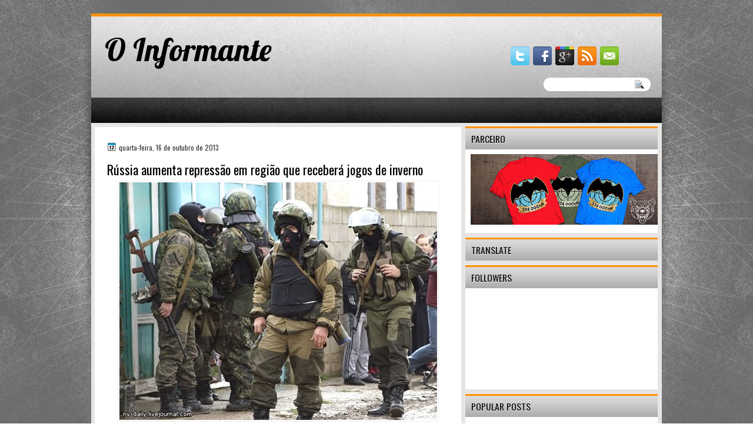

--- FILE ---
content_type: text/html; charset=UTF-8
request_url: https://codinomeinformante.blogspot.com/2013/10/russia-aumenta-repressao-em-regiao-que.html
body_size: 39070
content:
<!DOCTYPE html>
<html dir='ltr' xmlns='http://www.w3.org/1999/xhtml' xmlns:b='http://www.google.com/2005/gml/b' xmlns:data='http://www.google.com/2005/gml/data' xmlns:expr='http://www.google.com/2005/gml/expr'>
<head>
<link href='https://www.blogger.com/static/v1/widgets/2944754296-widget_css_bundle.css' rel='stylesheet' type='text/css'/>
<meta content='900988803350484' property='fb:app_id'/>
<link href="//fonts.googleapis.com/css?family=Oswald" rel="stylesheet" type="text/css">
<link href="//fonts.googleapis.com/css?family=Marvel" rel="stylesheet" type="text/css">
<link href="//fonts.googleapis.com/css?family=Play" rel="stylesheet" type="text/css">
<link href="//fonts.googleapis.com/css?family=Lobster" rel="stylesheet" type="text/css">
<link href="//fonts.googleapis.com/css?family=Shadows+Into+Light" rel="stylesheet" type="text/css">
<link href="//fonts.googleapis.com/css?family=Droid+Sans:bold" rel="stylesheet" type="text/css">
<link href="//fonts.googleapis.com/css?family=Droid+Serif:bold" rel="stylesheet" type="text/css">
<link href="//fonts.googleapis.com/css?family=Raleway:100" rel="stylesheet" type="text/css">
<meta content='text/html; charset=UTF-8' http-equiv='Content-Type'/>
<meta content='blogger' name='generator'/>
<link href='https://codinomeinformante.blogspot.com/favicon.ico' rel='icon' type='image/x-icon'/>
<link href='http://codinomeinformante.blogspot.com/2013/10/russia-aumenta-repressao-em-regiao-que.html' rel='canonical'/>
<link rel="alternate" type="application/atom+xml" title="O Informante - Atom" href="https://codinomeinformante.blogspot.com/feeds/posts/default" />
<link rel="alternate" type="application/rss+xml" title="O Informante - RSS" href="https://codinomeinformante.blogspot.com/feeds/posts/default?alt=rss" />
<link rel="service.post" type="application/atom+xml" title="O Informante - Atom" href="https://www.blogger.com/feeds/5355741055497844160/posts/default" />

<link rel="alternate" type="application/atom+xml" title="O Informante - Atom" href="https://codinomeinformante.blogspot.com/feeds/7399526004193582148/comments/default" />
<!--Can't find substitution for tag [blog.ieCssRetrofitLinks]-->
<link href='https://blogger.googleusercontent.com/img/b/R29vZ2xl/AVvXsEjB9uqmQWvlwQNrkWqsTaaiA2RT_vl3Y_KqmaE-bDHp6Pt1eXDpw9gyanDcmeGDdOeytBRQPlWmsY9y3qt-ePbGHmNq81Aa8ChmO4qatq2AGKV9dWKiktR3yalU1SzvUCUiNXxGJ6vAtqg/s1600/Dagestan.jpg' rel='image_src'/>
<meta content='http://codinomeinformante.blogspot.com/2013/10/russia-aumenta-repressao-em-regiao-que.html' property='og:url'/>
<meta content='Rússia aumenta repressão em região que receberá jogos de inverno' property='og:title'/>
<meta content='O INFORMANTE é um blog sobre história militar, geopolítica, armas e assuntos relacionados.' property='og:description'/>
<meta content='https://blogger.googleusercontent.com/img/b/R29vZ2xl/AVvXsEjB9uqmQWvlwQNrkWqsTaaiA2RT_vl3Y_KqmaE-bDHp6Pt1eXDpw9gyanDcmeGDdOeytBRQPlWmsY9y3qt-ePbGHmNq81Aa8ChmO4qatq2AGKV9dWKiktR3yalU1SzvUCUiNXxGJ6vAtqg/w1200-h630-p-k-no-nu/Dagestan.jpg' property='og:image'/>
<title>O Informante: Rússia aumenta repressão em região que receberá jogos de inverno</title>
<style id='page-skin-1' type='text/css'><!--
/*
-----------------------------------------------
Blogger Template Style
Name:   BrownGreen
Author: Klodian
URL:    www.deluxetemplates.net
Date: Apr 2013
----------------------------------------------- */
#navbar-iframe {
display: none !important;
}
/* Use this with templates/template-twocol.html */
body {
color: #333333;
font: small Georgia Serif;
margin: 0;
text-align: center;
}
a:link {
color: #3366CC;
text-decoration: none;
}
a:visited {
color: #3366CC;
text-decoration: none;
}
#HTML123 h2 {
display: none;
}
a:hover {
color: #FC8901;
text-decoration: underline;
}
a img {
border-width: 0;
}
#header-wrapper {
height: 150px;
margin: 0 auto;
}
#header-inner {
height: 111px;
margin-left: auto;
margin-right: auto;
}
#header {
color: #000000;
text-align: left;
}
#header h1 {
font: 410% lobster,Oswald,Arial,Serif;
letter-spacing: 0;
margin: 0;
padding: 36px 0 0 23px;
text-transform: inherit;
}
#header a {
color: #000000;
text-decoration: none;
}
#header a:hover {
color: #000000;
}
#header .description {
font: 114%/15px 'Shadows Into Light',Trebuchet,Arial,Verdana,Sans-serif;
letter-spacing: 0;
margin: 1px 0 0;
padding: 0 1px 0 25px;
text-transform: none;
}
#header img {
margin-left: 0;
margin-right: auto;
margin-top: 0;
}
#outer-wrapper {
font: 100% Arial,Serif;
margin: 0 auto;
padding-top: 0;
text-align: left;
width: 970px;
}
#outer-wrapper1 {
}
#main-wrapper {
background: none repeat scroll 0 0 #FFFFFF;
float: left;
margin-left: 6px;
margin-top: 7px;
overflow: hidden;
padding: 21px;
width: 581px;
word-wrap: break-word;
}
#sidebar-wrapper {
float: right;
margin-right: 7px;
margin-top: 6px;
overflow: hidden;
width: 327px;
word-wrap: break-word;
}
#sidebar-wrapper2 {
float: left;
margin-right: 0;
margin-top: 0;
overflow: hidden;
width: 200px;
word-wrap: break-word;
}
h2 {
background: url("https://blogger.googleusercontent.com/img/b/R29vZ2xl/AVvXsEhOFKhqRsYzlGw699c9jVwycEwJZCZAuUPxUwc6MYCTAwpGsJRdh1F0M4smNuy-TPjfZWK7jACi9VsZQfxRz4apQcjdBOMCMz4IZYegF0MjGo6GRYkjM3ZcOczwxZBFzOmB4P4maNOBq6X6/s1600/h2.jpg") repeat-x scroll -32px 0 transparent;
border-top: 3px solid #FF9205;
color: #000000;
font: 120%/1.4em 'Oswald',Arial,Sans-serif;
letter-spacing: 0;
margin: 0;
padding: 8px 2px 7px 10px;
text-shadow: 0 1px #FFFFFF;
text-transform: uppercase;
}
.post {
margin: 0.5em 0 10px;
padding-bottom: 14px;
}
.post h3 {
color: #000000;
font-family: Oswald,Arial;
font-size: 170%;
font-weight: normal;
line-height: 1.4em;
margin: 0.25em 0 0;
padding: 0 0 4px;
}
.post h3 a, .post h3 a:visited, .post h3 strong {
color: #000000;
display: block;
font-weight: normal;
text-decoration: none;
}
.post h3 strong, .post h3 a:hover {
color: #333333;
}
.post-body {
line-height: 1.6em;
margin: 0 0 0.75em;
}
.post-body blockquote {
line-height: 1.3em;
}
.post-footer {
background: none repeat scroll 0 0 #F7F7F7;
border-bottom: 1px solid #DDDDDD;
border-top: 1px solid #DDDDDD;
color: #555555;
font: 90%/1.4em 'Oswald',Trebuchet,Arial,Verdana,Sans-serif;
letter-spacing: 0;
margin-bottom: 0.75em;
margin-left: 0;
margin-top: 7px;
padding: 10px;
text-transform: none;
}
.comment-link {
margin-left: 0.6em;
}
.post img, table.tr-caption-container {
border: 1px solid #EEEEEE;
padding: 2px;
}
.tr-caption-container img {
border: medium none;
padding: 0;
}
.post blockquote {
font: italic 13px georgia;
margin: 1em 20px;
}
.post blockquote p {
margin: 0.75em 0;
}
#comments h4 {
color: #666666;
font-size: 14px;
font-weight: bold;
letter-spacing: 0;
line-height: 1.4em;
margin: 1em 0;
text-transform: none;
}
#comments-block {
line-height: 1.6em;
margin: 1em 0 1.5em;
}
body#layout #main-wrapper {
margin-top: 0;
overflow: visible;
}
body#layout #sidebar-wrapper {
margin-top: 0;
overflow: visible;
}
#comments-block .comment-author {
-moz-background-inline-policy: continuous;
background: none repeat scroll 0 0 #EEEEEE;
border: 1px solid #EEEEEE;
font-size: 15px;
font-weight: normal;
margin-right: 20px;
padding: 5px;
}
#comments .blogger-comment-icon, .blogger-comment-icon {
-moz-background-inline-policy: continuous;
background: none repeat scroll 0 0 #E8DEC4;
border-color: #E8DEC4;
border-style: solid;
border-width: 2px 1px 1px;
line-height: 16px;
padding: 5px;
}
#comments-block .comment-body {
border-left: 1px solid #EEEEEE;
border-right: 1px solid #EEEEEE;
margin-left: 0;
margin-right: 20px;
padding: 7px;
}
#comments-block .comment-footer {
border-bottom: 1px solid #EEEEEE;
border-left: 1px solid #EEEEEE;
border-right: 1px solid #EEEEEE;
font-size: 11px;
line-height: 1.4em;
margin: -0.25em 20px 2em 0;
padding: 5px;
text-transform: none;
}
#comments-block .comment-body p {
margin: 0 0 0.75em;
}
.deleted-comment {
color: gray;
font-style: italic;
}
#blog-pager-newer-link {
background: none repeat scroll 0 0 #FFFFFF;
border: 1px solid #CCCCCC;
float: left;
padding: 7px;
}
#blog-pager-older-link {
background: url("https://blogger.googleusercontent.com/img/b/R29vZ2xl/AVvXsEjtaeZRNndneV8uKs7DuDV5ni4Q29CjpsmI6gRzRdGoFHX9cG8wgTq-wAcIsaNUbLU5s31o5YK6tdfYriISfHO091y0vpAt7SRAydfQjv39s8FqncQZJw29lxCuI_Y7-fsJNxTT499ruwx3/s1600/post.png") repeat-x scroll 0 1px transparent;
border: 1px solid #EEEEEE;
float: right;
padding: 10px;
}
#blog-pager {
margin: 25px 0 0;
overflow: hidden;
text-align: center;
}
.feed-links {
clear: both;
line-height: 2.5em;
}
.sidebar {
color: #333333;
line-height: 1.5em;
}
.sidebar2 {
color: #333333;
font-size: 90%;
line-height: 1.5em;
}
.sidebar ul {
list-style: none outside none;
margin: 0;
padding: 0;
}
.sidebar li {
border-bottom: 1px dotted #DDDDDD;
line-height: 1.5em;
margin: 0;
padding: 2px;
}
.sidebar2 .widget, .main .widget {
margin: 0 0 1.5em;
padding: 0 0 1.5em;
}
.sidebar2 ul {
list-style: none outside none;
margin: 0;
padding: 0;
}
.sidebar2 li {
border-bottom: 1px dotted #EEEEEE;
line-height: 1.5em;
margin: 0;
padding: 2px;
}
.sidebar2 .widget, .main .widget {
background: url("https://blogger.googleusercontent.com/img/b/R29vZ2xl/AVvXsEhHvMLbHI05u6xb2tOHYE6rBBJcliKUX05jWsI81o23_omNhcNpex9del6DDIc3bdPix-OBEH8iv81bhzb-_NPji5Nu_6XuZRKCc9qMsa55W_9bn31ZLNow2ArRTdRCc4pEX9_-KmDu1I9Y/s1600/postcont.png") repeat scroll 0 0 transparent;
margin: 5px 0;
padding: 5px;
}
.main .Blog {
background: none repeat scroll 0 0 transparent;
border: medium none;
padding: 0;
}
.profile-img {
border: 1px solid #CCCCCC;
float: left;
margin: 0 5px 5px 0;
padding: 4px;
}
.profile-data {
color: #999999;
font: bold 78%/1.6em 'Trebuchet MS',Trebuchet,Arial,Verdana,Sans-serif;
letter-spacing: 0.1em;
margin: 0;
text-transform: uppercase;
}
.profile-datablock {
margin: 0.5em 0;
}
.profile-textblock {
line-height: 1.6em;
margin: 0.5em 0;
}
.profile-link {
font: 78% 'Trebuchet MS',Trebuchet,Arial,Verdana,Sans-serif;
letter-spacing: 0.1em;
text-transform: uppercase;
}
#footer {
background: none repeat scroll 0 0 #EBE9E7;
clear: both;
color: #333333;
font: 12px arial;
letter-spacing: 0;
margin: 0 auto;
padding: 19px 0 18px;
text-align: center;
text-transform: none;
width: 970px;
}
.feed-links {
display: none;
}
#Attribution1 {
display: none;
}
body#layout #footer {
display: none;
}
body#layout #addthis_toolbox {
display: none;
}
body#layout #crosscol-wrapper {
display: none;
}
body#layout #searchbox {
display: none;
}
.post-share-buttons {
}
#sidebar-wrapper2 .sidebar .widget {
background: url("https://blogger.googleusercontent.com/img/b/R29vZ2xl/AVvXsEi9ZgGJAdUraz77_egp5pGgbhJAA7BAHAiQsvWQ_wSO2HxdFZJr-1xLrInj2fQOvkcHHhD2j85pqtJW9Xyba8cjHDONjwxpj4SepOLl-Cd35cYUwVxavLBJTNELYZZrO2FU1YIsgr9bY5cd/s1600/sidebar.png") no-repeat scroll right top #E5E9D5;
margin-bottom: 8px;
padding: 0;
}
#HTML111 h2 {
display: none;
}
#sidebar-wrapper2 .widget-content {
background: none repeat scroll 0 0 #FFFFFF;
margin: 0;
padding: 10px;
}
#sidebar-wrapper .sidebar .widget {
background: none repeat scroll 0 0 #FFFFFF;
margin-bottom: 8px;
padding-bottom: 0;
}
#sidebar-wrapper .widget-content {
margin: 0;
padding: 8px 9px 9px;
}
#footer-bg {
margin-top: auto;
}
.first-links {
font-size: 11px;
margin-bottom: -4px;
padding-left: 13px;
}
.second-links {
padding-left: 30px;
}
#footer a {
color: #333333;
}
#content-wrapper {
background: none repeat scroll 0 0 #E7E5E3;
margin-top: 1px;
padding-top: 0;
}
#PageList1 {
height: 30px;
margin: 0 auto 0 5px;
padding-top: 0;
width: 781px;
}
.PageList li a {
border-right: 1px solid #000000;
color: #FFFFFF;
font: 12px Oswald,Arial;
padding: 14px 14px 11px 2px;
text-transform: uppercase;
}
.crosscol .PageList li, .footer .PageList li {
background: none repeat scroll 0 0 transparent;
float: left;
list-style: none outside none;
margin: 0;
}
.PageList li.selected a {
color: #FFFFFF;
font-weight: normal;
text-decoration: none;
}
.PageList li a:hover {
text-decoration: none;
}
.searchbox {
-moz-background-inline-policy: continuous;
background: url("https://blogger.googleusercontent.com/img/b/R29vZ2xl/AVvXsEhLHv6DQcF-gnswv8BOyj9lliuxIVCdOxuRfpWpN2uO3apoYCuerYAT2D2418-9AnhPDtGDkamLypTJBVvdC1Qa2GdA716of4WhYjCZU6sPbEuK7EWoH5dUtWvBvHOnzyYmcxNLiGdlApA/s1600/search.png") no-repeat scroll 0 0 transparent;
display: block;
float: right;
height: 50px;
margin-right: 43px;
margin-top: -40px;
width: 249px;
}
.searchbox .textfield {
-moz-background-inline-policy: continuous;
background: none repeat scroll 0 0 transparent;
border: 0 none;
float: left;
height: 20px;
margin: 14px 1px 5px 25px;
width: 155px;
}
.searchbox .button {
-moz-background-inline-policy: continuous;
background: none repeat scroll 0 0 transparent;
border: 0 none;
cursor: pointer;
float: left;
height: 20px;
margin-left: 2px;
margin-top: 14px;
width: 35px;
}
h2.date-header {
background: url("https://blogger.googleusercontent.com/img/b/R29vZ2xl/AVvXsEjBferiORY0sDhQ5WxnrWZq7LLyU0iHQ0M2txmVBQaOtNoWBY64slaMK0sm_0rj7XQjETtcGdZTLKsF9W-5gmPVG1NCdocl5stORv4vb8uNCY9cyxYa1zhOSVOc5EQmEzdkOWj_YW9DGHg/s1600/1276328132_date.png") no-repeat scroll left -1px transparent;
border: medium none;
color: #333333;
font: 12px Oswald,Arial;
letter-spacing: 0;
margin: 0;
padding-left: 20px;
padding-top: 0;
text-shadow: 0 1px 0 #FFFFFF;
text-transform: none;
}
.post-author {
background: url("https://blogger.googleusercontent.com/img/b/R29vZ2xl/AVvXsEim86wsbUie4FznGgDBu01xWuuKl2lalBWOjWHe4iBRltOZHFeEMbm9a9FWw333xJ6Aksxs-xfXVpsAJWsXiFod5-UdMS2hz1IxKEaG4CExl5c47TPMMc6YUsFIlcxgIpUjaJQGoVfM0P0/s1600/aaa.png") no-repeat scroll 0 0 transparent;
padding-left: 20px;
}
.post-comment-link a {
background: url("https://blogger.googleusercontent.com/img/b/R29vZ2xl/AVvXsEgqFbJhxpyONNJzlvXDm_JQNtkUvotUvgC2wvMO0P0fAT9q_-d29HwEexsN1mF3I5WSE8gGURvg5F6L4yCLzz1xHFn4CwBUTHeqXeK4gQLR5-A1sCqCLDn-KAnteeMu14tZN267-m1MGj8/s1600/1276328597_comment.png") no-repeat scroll left center transparent;
padding-left: 20px;
}
.post-labels {
background: url("https://blogger.googleusercontent.com/img/b/R29vZ2xl/AVvXsEhtFtkFUet5WpxfyTBpez10yL0EpR294H_Rl_dcObEx8RmuLqkNIKc6mkLl4T7hrIOlYv0IxJ09taxrQVwEsrynIOjwYrkrYEJkma5dEUp3aPmXWIZzlFY3c7LCdChCHRr9-4kd1fOKX7Y/s1600/1276330011_tags.png") no-repeat scroll left center transparent;
padding-left: 20px;
}
#wrapper1 {
background: none repeat scroll 0 0 #6D6D6D;
}
#wrapper {
background: url("https://blogger.googleusercontent.com/img/b/R29vZ2xl/AVvXsEjVjme1yTm1qMrhFrWGLpyY8BhYQR_clpeZ7Nz-jsvJunTu8Ki4ppX5k9mdg5_lo2P-HR7lpRmaroDNJ2N3gmAa4Uwvx8oyL_q6B8dtFcKPCk9zTNryr_TQhwmsPRP-QR9f3-IhMjBhzCLU/s1600/wrapper.jpg") no-repeat scroll center 0 transparent;
}
#content-but {
}
.col-left {
float: left;
width: 50%;
}
.col-right {
float: right;
width: 48%;
}
#HTML102 h2 {
display: none;
}
body#layout #ads-header {
float: right;
height: 60px;
margin-right: 20px;
margin-top: 0;
width: 300px;
}
body#layout #HTML102 {
float: right;
margin-right: 0;
width: 296px;
}
body#layout #Header1 {
float: left;
margin-left: 20px;
width: 600px;
}
body#layout #headertw {
display: none;
}
#headertw {
float: left;
height: 27px;
margin-left: 653px;
margin-top: -43px;
position: relative;
}
#headertw img {
margin-right: 5px;
padding: 0;
}
#searchbox {
-moz-background-inline-policy: continuous;
background: none repeat scroll 0 0 #FFFFFF;
border-radius: 12px 12px 12px 12px;
float: right;
height: 23px;
margin-right: 19px;
margin-top: -33px;
width: 182px;
}
#searchbox .textfield {
-moz-background-inline-policy: continuous;
background: none repeat scroll 0 0 transparent;
border: 0 none;
float: left;
height: 18px;
margin: 2px 1px 2px 8px;
width: 140px;
}
#searchbox .button {
-moz-background-inline-policy: continuous;
background: url("https://blogger.googleusercontent.com/img/b/R29vZ2xl/AVvXsEiXUU2XMywzHdVw_GyFeXSDZKcgs3t9iQYLRDAue_ZPnmEr3LjE0ap93M8bYknvpZIpggdwi7DB6TClIzCpZgDRUxrW94UkSHTiNeL2OKbqbPso74F-FbX5izuYsGIEqhR_4I3gi52xIN0/s1600/searc.png") no-repeat scroll 0 4px transparent;
border: 0 none;
cursor: pointer;
float: left;
height: 23px;
margin-left: 2px;
margin-top: 0;
width: 23px;
}
#HTML102 h2 {
display: none;
}
.text-h {
color: #FFFFFF;
display: none;
float: left;
font: bold 13px Arial;
margin-right: 10px;
margin-top: 5px;
text-transform: none;
}
#ads-header {
height: 60px;
margin-left: 713px;
margin-top: -47px;
width: 295px;
}
#newheader {
height: 38px;
margin-bottom: 0;
margin-left: auto;
margin-right: auto;
padding-top: 6px;
width: 950px;
}
.crosscol .PageList UL, .footer .PageList UL {
list-style: none outside none;
margin: 0;
padding: 0;
}
.post-footer a {
}
.date-outer {
margin-bottom: 5px;
}
#s3slider {
background: none repeat scroll 0 0 #FFFFFF;
border: 3px double #CCCCCC;
height: 299px;
margin-bottom: 25px;
margin-top: 0;
overflow: hidden;
position: relative;
text-shadow: 0 1px 0 #000000;
width: 590px;
}
#HTML123 h2 {
display: none;
}
#s3sliderContent {
background: none repeat scroll 0 0 #FFFFFF;
height: 300px;
list-style: none outside none;
margin-left: 0;
overflow: hidden;
padding: 0;
position: absolute;
top: -14px;
width: 590px;
}
.s3sliderImage {
float: left;
position: relative;
width: 590px;
}
.linkad a, linkad:hover {
color: #6D6D6D;
font-size: 10px;
height: 14px;
margin-left: 52px;
}
.s3sliderImage span {
background-color: #000000;
color: #FFFFFF;
display: none;
font-size: 12px;
height: 300px;
line-height: 16px;
opacity: 0.7;
overflow: hidden;
padding: 10px 13px;
position: absolute;
right: 0;
top: 0;
width: 180px;
}
.s3sliderImage strong a {
color: #FFFFFF;
font-family: 'Myriad Pro',Helvetica,Arial,Sans-Serif;
font-size: 20px;
}
.s3sliderImage strong a:hover {
color: #FFFFFF;
}
#HTML101 h2 {
display: none;
}
.sidebar a {
}
#wrapper-bg {
background: url("https://blogger.googleusercontent.com/img/b/R29vZ2xl/AVvXsEjb66rzEXKNnfoLbProRmvZ-F0W117WHyHRgn-EbcRzH3n0RFv86lkJk289k4RDtQqyV1_ZT4Kd4KYCmQ4jd2cf_-g2X0mT43ovQ_44sazFDe2V6kX7iZ9TTlT6K57ksa_p6ZjyXyy9leQQ/s1600/wrapper-bg.jpg") no-repeat scroll center 307px transparent;
}
.second-row h2 {
display: none;
}
.second-row a {
color: #000000;
}
.second-row {
height: 43px;
margin: 0 auto 0 0;
padding-bottom: 0;
padding-left: 0;
padding-right: 0;
text-shadow: 0 1px 0 #000000;
text-transform: none;
}
.second-row li {
color: #FFFFFF;
float: left;
font: bold 12px Arial;
margin: 0;
padding: 14px 11px 11px 7px;
text-transform: uppercase;
}
.second-row ul {
float: left;
list-style: none outside none;
margin: 0;
padding: 0;
width: 969px;
}
#top-social-profiles {
}
#ads-header img {
margin: 0 6px 0 0 !important;
}
#ads-header img:hover {
opacity: 0.8;
}
#top-social-profiles img {
margin: 0 6px 0 0 !important;
}
#top-social-profiles img:hover {
opacity: 0.8;
}
#top-social-profiles .widget-container {
background: none repeat scroll 0 0 transparent;
border: 0 none;
padding: 0;
}
.fp-slider {
background: none repeat scroll 0 0 #EEEEEE;
height: 333px;
margin: 0 0 17px;
overflow: hidden;
padding: 0;
position: relative;
width: 579px;
}
.fp-slides-container {
}
.fp-slides, .fp-thumbnail, .fp-prev-next, .fp-nav {
width: 580px;
}
.fp-slides, .fp-thumbnail {
height: 299px;
margin-left: 0;
margin-top: 0;
overflow: hidden;
position: relative;
}
.fp-title {
color: #FFFFFF;
font: bold 18px Arial,Helvetica,Sans-serif;
margin: 0;
padding: 0 0 2px;
text-shadow: 0 1px 0 #000000;
}
.fp-title a, .fp-title a:hover {
color: #FFFFFF;
text-decoration: none;
}
.fp-content {
background: none repeat scroll 0 0 #111111;
bottom: 0;
left: 0;
margin-left: 0;
opacity: 0.7;
overflow: hidden;
padding: 10px 15px;
position: absolute;
right: 0;
}
.fp-content p {
color: #FFFFFF;
line-height: 18px;
margin: 0;
padding: 0;
text-shadow: 0 1px 0 #000000;
}
.fp-more, .fp-more:hover {
color: #FFFFFF;
font-weight: bold;
}
.fp-nav {
height: 12px;
margin-left: 12px;
padding: 10px 0;
text-align: center;
}
.fp-pager a {
background-image: url("https://blogger.googleusercontent.com/img/b/R29vZ2xl/AVvXsEizB959b8U1Br_8aHZabiBinhFF7QigAqQUKoBvfvxN81dM9Y0CLoYcTbTF2wxEeWtwFM-VegAhZWUWt0vcJTCF4VbhFGPUygTCRcwYRD_xmBnJzY1KDHt3wRaj9YzbfBqt7aFOqlqpGVo/s1600/pages.png");
background-position: 0 0;
cursor: pointer;
display: inline-block;
float: none;
height: 15px;
line-height: 1;
margin: 0 8px 0 0;
overflow: hidden;
padding: 0;
text-indent: -999px;
width: 16px;
}
.fp-pager a:hover, .fp-pager a.activeSlide {
background-position: 0 -112px;
opacity: 1;
text-decoration: none;
}
.fp-prev-next-wrap {
position: relative;
z-index: 200;
}
.fp-prev-next {
bottom: 130px;
height: 37px;
left: 0;
position: absolute;
right: 0;
}
.fp-prev {
background: url("https://blogger.googleusercontent.com/img/b/R29vZ2xl/AVvXsEiP1ncC9vjQFWoy7vmocwjuEzPreScAkHluC39UKxo_1w-QVO1mr5ZVoky9A3hXuTLaZ9q1Ta_IomoobDfffQbPWH6kcyUGfffEdVf565QWjtGK9qbvvWU3dyuvFJDqxcW42dbslH6kAWo/s1600/prev.png") no-repeat scroll left top transparent;
float: left;
height: 51px;
margin-left: 10px;
margin-top: -180px;
width: 53px;
}
.col-left {
float: left;
width: 49%;
}
.col-right {
float: right;
width: 48%;
}
.fp-prev:hover {
}
.fp-next {
background: url("https://blogger.googleusercontent.com/img/b/R29vZ2xl/AVvXsEjq5l8K_q1vKgRAAmClBCNIduPTlXAyGtzdD46ZPxViujGU0c6jxCkRKzX4Hf2fCm0wBjCfQIIxaZARlGLhfBcMWzMQDc7bSuPWsvzQN07zc5zMRhzIMC_UgsuZ3eGVhxm0UeB0LPNA_2s/s1600/next.png") no-repeat scroll right top transparent;
float: right;
height: 51px;
margin-right: 13px;
margin-top: -180px;
width: 53px;
}
.fp-next:hover {
}
div.jump-link {
font: 100%/1.4em 'Oswald',Trebuchet,Arial,Verdana,Sans-serif;
padding: 7px;
}
#lower2 {
color: #EEEEEE;
font: 13px arial;
margin: 0 auto;
text-align: left;
}
#lowerbar-wrapper2 .widget-content {
color: #000000;
margin: 0;
padding: 10px;
}
#lowerbar-wrapper2 h2 {
background: url("https://blogger.googleusercontent.com/img/b/R29vZ2xl/AVvXsEhOFKhqRsYzlGw699c9jVwycEwJZCZAuUPxUwc6MYCTAwpGsJRdh1F0M4smNuy-TPjfZWK7jACi9VsZQfxRz4apQcjdBOMCMz4IZYegF0MjGo6GRYkjM3ZcOczwxZBFzOmB4P4maNOBq6X6/s1600/h2.jpg") repeat-x scroll -32px 0 transparent;
color: #000000;
font: 130% Oswald,Arial;
letter-spacing: 0;
margin: 0;
padding: 4px 8px;
text-shadow: none;
text-transform: uppercase;
}
#lowerbar-wrapper2 ul {
list-style: none outside none;
margin: 0;
padding: 0;
}
#lowerbar-wrapper2 li {
margin: 0;
padding: 2px 0;
}
#lowerbar-wrapper2 {
background: none repeat scroll 0 0 #FFFFFF;
float: left;
line-height: 1.6em;
margin: 0 8px -4px;
overflow: hidden;
width: 303px;
word-wrap: break-word;
}
#lower-wrapper2 {
background: none repeat scroll 0 0 #D8D6D5;
margin: 0 auto;
padding: 12px 5px 1px;
width: 960px;
}
.info {
color: #333333;
font-size: 11px;
margin-top: 10px;
padding: 0;
text-align: center;
}
.info a {
color: #333333;
text-decoration: none;
}
div.infoimg {
margin-right: 19px;
margin-top: 7px;
text-align: center;

--></style>
<script src='https://ajax.googleapis.com/ajax/libs/jquery/1.5.1/jquery.min.js' type='text/javascript'></script>
<script type='text/javascript'>
//<![CDATA[

(function($){
	/* hoverIntent by Brian Cherne */
	$.fn.hoverIntent = function(f,g) {
		// default configuration options
		var cfg = {
			sensitivity: 7,
			interval: 100,
			timeout: 0
		};
		// override configuration options with user supplied object
		cfg = $.extend(cfg, g ? { over: f, out: g } : f );

		// instantiate variables
		// cX, cY = current X and Y position of mouse, updated by mousemove event
		// pX, pY = previous X and Y position of mouse, set by mouseover and polling interval
		var cX, cY, pX, pY;

		// A private function for getting mouse position
		var track = function(ev) {
			cX = ev.pageX;
			cY = ev.pageY;
		};

		// A private function for comparing current and previous mouse position
		var compare = function(ev,ob) {
			ob.hoverIntent_t = clearTimeout(ob.hoverIntent_t);
			// compare mouse positions to see if they've crossed the threshold
			if ( ( Math.abs(pX-cX) + Math.abs(pY-cY) ) < cfg.sensitivity ) {
				$(ob).unbind("mousemove",track);
				// set hoverIntent state to true (so mouseOut can be called)
				ob.hoverIntent_s = 1;
				return cfg.over.apply(ob,[ev]);
			} else {
				// set previous coordinates for next time
				pX = cX; pY = cY;
				// use self-calling timeout, guarantees intervals are spaced out properly (avoids JavaScript timer bugs)
				ob.hoverIntent_t = setTimeout( function(){compare(ev, ob);} , cfg.interval );
			}
		};

		// A private function for delaying the mouseOut function
		var delay = function(ev,ob) {
			ob.hoverIntent_t = clearTimeout(ob.hoverIntent_t);
			ob.hoverIntent_s = 0;
			return cfg.out.apply(ob,[ev]);
		};

		// A private function for handling mouse 'hovering'
		var handleHover = function(e) {
			// next three lines copied from jQuery.hover, ignore children onMouseOver/onMouseOut
			var p = (e.type == "mouseover" ? e.fromElement : e.toElement) || e.relatedTarget;
			while ( p && p != this ) { try { p = p.parentNode; } catch(e) { p = this; } }
			if ( p == this ) { return false; }

			// copy objects to be passed into t (required for event object to be passed in IE)
			var ev = jQuery.extend({},e);
			var ob = this;

			// cancel hoverIntent timer if it exists
			if (ob.hoverIntent_t) { ob.hoverIntent_t = clearTimeout(ob.hoverIntent_t); }

			// else e.type == "onmouseover"
			if (e.type == "mouseover") {
				// set "previous" X and Y position based on initial entry point
				pX = ev.pageX; pY = ev.pageY;
				// update "current" X and Y position based on mousemove
				$(ob).bind("mousemove",track);
				// start polling interval (self-calling timeout) to compare mouse coordinates over time
				if (ob.hoverIntent_s != 1) { ob.hoverIntent_t = setTimeout( function(){compare(ev,ob);} , cfg.interval );}

			// else e.type == "onmouseout"
			} else {
				// unbind expensive mousemove event
				$(ob).unbind("mousemove",track);
				// if hoverIntent state is true, then call the mouseOut function after the specified delay
				if (ob.hoverIntent_s == 1) { ob.hoverIntent_t = setTimeout( function(){delay(ev,ob);} , cfg.timeout );}
			}
		};

		// bind the function to the two event listeners
		return this.mouseover(handleHover).mouseout(handleHover);
	};
	
})(jQuery);

//]]>
</script>
<script type='text/javascript'>
//<![CDATA[

/*
 * Superfish v1.4.8 - jQuery menu widget
 * Copyright (c) 2008 Joel Birch
 *
 * Dual licensed under the MIT and GPL licenses:
 * 	http://www.opensource.org/licenses/mit-license.php
 * 	http://www.gnu.org/licenses/gpl.html
 *
 * CHANGELOG: http://users.tpg.com.au/j_birch/plugins/superfish/changelog.txt
 */

;(function($){
	$.fn.superfish = function(op){

		var sf = $.fn.superfish,
			c = sf.c,
			$arrow = $(['<span class="',c.arrowClass,'"> &#187;</span>'].join('')),
			over = function(){
				var $$ = $(this), menu = getMenu($$);
				clearTimeout(menu.sfTimer);
				$$.showSuperfishUl().siblings().hideSuperfishUl();
			},
			out = function(){
				var $$ = $(this), menu = getMenu($$), o = sf.op;
				clearTimeout(menu.sfTimer);
				menu.sfTimer=setTimeout(function(){
					o.retainPath=($.inArray($$[0],o.$path)>-1);
					$$.hideSuperfishUl();
					if (o.$path.length && $$.parents(['li.',o.hoverClass].join('')).length<1){over.call(o.$path);}
				},o.delay);	
			},
			getMenu = function($menu){
				var menu = $menu.parents(['ul.',c.menuClass,':first'].join(''))[0];
				sf.op = sf.o[menu.serial];
				return menu;
			},
			addArrow = function($a){ $a.addClass(c.anchorClass).append($arrow.clone()); };
			
		return this.each(function() {
			var s = this.serial = sf.o.length;
			var o = $.extend({},sf.defaults,op);
			o.$path = $('li.'+o.pathClass,this).slice(0,o.pathLevels).each(function(){
				$(this).addClass([o.hoverClass,c.bcClass].join(' '))
					.filter('li:has(ul)').removeClass(o.pathClass);
			});
			sf.o[s] = sf.op = o;
			
			$('li:has(ul)',this)[($.fn.hoverIntent && !o.disableHI) ? 'hoverIntent' : 'hover'](over,out).each(function() {
				if (o.autoArrows) addArrow( $('>a:first-child',this) );
			})
			.not('.'+c.bcClass)
				.hideSuperfishUl();
			
			var $a = $('a',this);
			$a.each(function(i){
				var $li = $a.eq(i).parents('li');
				$a.eq(i).focus(function(){over.call($li);}).blur(function(){out.call($li);});
			});
			o.onInit.call(this);
			
		}).each(function() {
			var menuClasses = [c.menuClass];
			if (sf.op.dropShadows  && !($.browser.msie && $.browser.version < 7)) menuClasses.push(c.shadowClass);
			$(this).addClass(menuClasses.join(' '));
		});
	};

	var sf = $.fn.superfish;
	sf.o = [];
	sf.op = {};
	sf.IE7fix = function(){
		var o = sf.op;
		if ($.browser.msie && $.browser.version > 6 && o.dropShadows && o.animation.opacity!=undefined)
			this.toggleClass(sf.c.shadowClass+'-off');
		};
	sf.c = {
		bcClass     : 'sf-breadcrumb',
		menuClass   : 'sf-js-enabled',
		anchorClass : 'sf-with-ul',
		arrowClass  : 'sf-sub-indicator',
		shadowClass : 'sf-shadow'
	};
	sf.defaults = {
		hoverClass	: 'sfHover',
		pathClass	: 'overideThisToUse',
		pathLevels	: 1,
		delay		: 800,
		animation	: {opacity:'show'},
		speed		: 'normal',
		autoArrows	: true,
		dropShadows : true,
		disableHI	: false,		// true disables hoverIntent detection
		onInit		: function(){}, // callback functions
		onBeforeShow: function(){},
		onShow		: function(){},
		onHide		: function(){}
	};
	$.fn.extend({
		hideSuperfishUl : function(){
			var o = sf.op,
				not = (o.retainPath===true) ? o.$path : '';
			o.retainPath = false;
			var $ul = $(['li.',o.hoverClass].join(''),this).add(this).not(not).removeClass(o.hoverClass)
					.find('>ul').hide().css('visibility','hidden');
			o.onHide.call($ul);
			return this;
		},
		showSuperfishUl : function(){
			var o = sf.op,
				sh = sf.c.shadowClass+'-off',
				$ul = this.addClass(o.hoverClass)
					.find('>ul:hidden').css('visibility','visible');
			sf.IE7fix.call($ul);
			o.onBeforeShow.call($ul);
			$ul.animate(o.animation,o.speed,function(){ sf.IE7fix.call($ul); o.onShow.call($ul); });
			return this;
		}
	});

})(jQuery);



//]]>
</script>
<script type='text/javascript'>
//<![CDATA[

/*
 * jQuery Cycle Plugin (with Transition Definitions)
 * Examples and documentation at: http://jquery.malsup.com/cycle/
 * Copyright (c) 2007-2010 M. Alsup
 * Version: 2.88 (08-JUN-2010)
 * Dual licensed under the MIT and GPL licenses.
 * http://jquery.malsup.com/license.html
 * Requires: jQuery v1.2.6 or later
 */
(function($){var ver="2.88";if($.support==undefined){$.support={opacity:!($.browser.msie)};}function debug(s){if($.fn.cycle.debug){log(s);}}function log(){if(window.console&&window.console.log){window.console.log("[cycle] "+Array.prototype.join.call(arguments," "));}}$.fn.cycle=function(options,arg2){var o={s:this.selector,c:this.context};if(this.length===0&&options!="stop"){if(!$.isReady&&o.s){log("DOM not ready, queuing slideshow");$(function(){$(o.s,o.c).cycle(options,arg2);});return this;}log("terminating; zero elements found by selector"+($.isReady?"":" (DOM not ready)"));return this;}return this.each(function(){var opts=handleArguments(this,options,arg2);if(opts===false){return;}opts.updateActivePagerLink=opts.updateActivePagerLink||$.fn.cycle.updateActivePagerLink;if(this.cycleTimeout){clearTimeout(this.cycleTimeout);}this.cycleTimeout=this.cyclePause=0;var $cont=$(this);var $slides=opts.slideExpr?$(opts.slideExpr,this):$cont.children();var els=$slides.get();if(els.length<2){log("terminating; too few slides: "+els.length);return;}var opts2=buildOptions($cont,$slides,els,opts,o);if(opts2===false){return;}var startTime=opts2.continuous?10:getTimeout(els[opts2.currSlide],els[opts2.nextSlide],opts2,!opts2.rev);if(startTime){startTime+=(opts2.delay||0);if(startTime<10){startTime=10;}debug("first timeout: "+startTime);this.cycleTimeout=setTimeout(function(){go(els,opts2,0,(!opts2.rev&&!opts.backwards));},startTime);}});};function handleArguments(cont,options,arg2){if(cont.cycleStop==undefined){cont.cycleStop=0;}if(options===undefined||options===null){options={};}if(options.constructor==String){switch(options){case"destroy":case"stop":var opts=$(cont).data("cycle.opts");if(!opts){return false;}cont.cycleStop++;if(cont.cycleTimeout){clearTimeout(cont.cycleTimeout);}cont.cycleTimeout=0;$(cont).removeData("cycle.opts");if(options=="destroy"){destroy(opts);}return false;case"toggle":cont.cyclePause=(cont.cyclePause===1)?0:1;checkInstantResume(cont.cyclePause,arg2,cont);return false;case"pause":cont.cyclePause=1;return false;case"resume":cont.cyclePause=0;checkInstantResume(false,arg2,cont);return false;case"prev":case"next":var opts=$(cont).data("cycle.opts");if(!opts){log('options not found, "prev/next" ignored');return false;}$.fn.cycle[options](opts);return false;default:options={fx:options};}return options;}else{if(options.constructor==Number){var num=options;options=$(cont).data("cycle.opts");if(!options){log("options not found, can not advance slide");return false;}if(num<0||num>=options.elements.length){log("invalid slide index: "+num);return false;}options.nextSlide=num;if(cont.cycleTimeout){clearTimeout(cont.cycleTimeout);cont.cycleTimeout=0;}if(typeof arg2=="string"){options.oneTimeFx=arg2;}go(options.elements,options,1,num>=options.currSlide);return false;}}return options;function checkInstantResume(isPaused,arg2,cont){if(!isPaused&&arg2===true){var options=$(cont).data("cycle.opts");if(!options){log("options not found, can not resume");return false;}if(cont.cycleTimeout){clearTimeout(cont.cycleTimeout);cont.cycleTimeout=0;}go(options.elements,options,1,(!opts.rev&&!opts.backwards));}}}function removeFilter(el,opts){if(!$.support.opacity&&opts.cleartype&&el.style.filter){try{el.style.removeAttribute("filter");}catch(smother){}}}function destroy(opts){if(opts.next){$(opts.next).unbind(opts.prevNextEvent);}if(opts.prev){$(opts.prev).unbind(opts.prevNextEvent);}if(opts.pager||opts.pagerAnchorBuilder){$.each(opts.pagerAnchors||[],function(){this.unbind().remove();});}opts.pagerAnchors=null;if(opts.destroy){opts.destroy(opts);}}function buildOptions($cont,$slides,els,options,o){var opts=$.extend({},$.fn.cycle.defaults,options||{},$.metadata?$cont.metadata():$.meta?$cont.data():{});if(opts.autostop){opts.countdown=opts.autostopCount||els.length;}var cont=$cont[0];$cont.data("cycle.opts",opts);opts.$cont=$cont;opts.stopCount=cont.cycleStop;opts.elements=els;opts.before=opts.before?[opts.before]:[];opts.after=opts.after?[opts.after]:[];opts.after.unshift(function(){opts.busy=0;});if(!$.support.opacity&&opts.cleartype){opts.after.push(function(){removeFilter(this,opts);});}if(opts.continuous){opts.after.push(function(){go(els,opts,0,(!opts.rev&&!opts.backwards));});}saveOriginalOpts(opts);if(!$.support.opacity&&opts.cleartype&&!opts.cleartypeNoBg){clearTypeFix($slides);}if($cont.css("position")=="static"){$cont.css("position","relative");}if(opts.width){$cont.width(opts.width);}if(opts.height&&opts.height!="auto"){$cont.height(opts.height);}if(opts.startingSlide){opts.startingSlide=parseInt(opts.startingSlide);}else{if(opts.backwards){opts.startingSlide=els.length-1;}}if(opts.random){opts.randomMap=[];for(var i=0;i<els.length;i++){opts.randomMap.push(i);}opts.randomMap.sort(function(a,b){return Math.random()-0.5;});opts.randomIndex=1;opts.startingSlide=opts.randomMap[1];}else{if(opts.startingSlide>=els.length){opts.startingSlide=0;}}opts.currSlide=opts.startingSlide||0;var first=opts.startingSlide;$slides.css({position:"absolute",top:0,left:0}).hide().each(function(i){var z;if(opts.backwards){z=first?i<=first?els.length+(i-first):first-i:els.length-i;}else{z=first?i>=first?els.length-(i-first):first-i:els.length-i;}$(this).css("z-index",z);});$(els[first]).css("opacity",1).show();removeFilter(els[first],opts);if(opts.fit&&opts.width){$slides.width(opts.width);}if(opts.fit&&opts.height&&opts.height!="auto"){$slides.height(opts.height);}var reshape=opts.containerResize&&!$cont.innerHeight();if(reshape){var maxw=0,maxh=0;for(var j=0;j<els.length;j++){var $e=$(els[j]),e=$e[0],w=$e.outerWidth(),h=$e.outerHeight();if(!w){w=e.offsetWidth||e.width||$e.attr("width");}if(!h){h=e.offsetHeight||e.height||$e.attr("height");}maxw=w>maxw?w:maxw;maxh=h>maxh?h:maxh;}if(maxw>0&&maxh>0){$cont.css({width:maxw+"px",height:maxh+"px"});}}if(opts.pause){$cont.hover(function(){this.cyclePause++;},function(){this.cyclePause--;});}if(supportMultiTransitions(opts)===false){return false;}var requeue=false;options.requeueAttempts=options.requeueAttempts||0;$slides.each(function(){var $el=$(this);this.cycleH=(opts.fit&&opts.height)?opts.height:($el.height()||this.offsetHeight||this.height||$el.attr("height")||0);this.cycleW=(opts.fit&&opts.width)?opts.width:($el.width()||this.offsetWidth||this.width||$el.attr("width")||0);if($el.is("img")){var loadingIE=($.browser.msie&&this.cycleW==28&&this.cycleH==30&&!this.complete);var loadingFF=($.browser.mozilla&&this.cycleW==34&&this.cycleH==19&&!this.complete);var loadingOp=($.browser.opera&&((this.cycleW==42&&this.cycleH==19)||(this.cycleW==37&&this.cycleH==17))&&!this.complete);var loadingOther=(this.cycleH==0&&this.cycleW==0&&!this.complete);if(loadingIE||loadingFF||loadingOp||loadingOther){if(o.s&&opts.requeueOnImageNotLoaded&&++options.requeueAttempts<100){log(options.requeueAttempts," - img slide not loaded, requeuing slideshow: ",this.src,this.cycleW,this.cycleH);setTimeout(function(){$(o.s,o.c).cycle(options);},opts.requeueTimeout);requeue=true;return false;}else{log("could not determine size of image: "+this.src,this.cycleW,this.cycleH);}}}return true;});if(requeue){return false;}opts.cssBefore=opts.cssBefore||{};opts.animIn=opts.animIn||{};opts.animOut=opts.animOut||{};$slides.not(":eq("+first+")").css(opts.cssBefore);if(opts.cssFirst){$($slides[first]).css(opts.cssFirst);}if(opts.timeout){opts.timeout=parseInt(opts.timeout);if(opts.speed.constructor==String){opts.speed=$.fx.speeds[opts.speed]||parseInt(opts.speed);}if(!opts.sync){opts.speed=opts.speed/2;}var buffer=opts.fx=="shuffle"?500:250;while((opts.timeout-opts.speed)<buffer){opts.timeout+=opts.speed;}}if(opts.easing){opts.easeIn=opts.easeOut=opts.easing;}if(!opts.speedIn){opts.speedIn=opts.speed;}if(!opts.speedOut){opts.speedOut=opts.speed;}opts.slideCount=els.length;opts.currSlide=opts.lastSlide=first;if(opts.random){if(++opts.randomIndex==els.length){opts.randomIndex=0;}opts.nextSlide=opts.randomMap[opts.randomIndex];}else{if(opts.backwards){opts.nextSlide=opts.startingSlide==0?(els.length-1):opts.startingSlide-1;}else{opts.nextSlide=opts.startingSlide>=(els.length-1)?0:opts.startingSlide+1;}}if(!opts.multiFx){var init=$.fn.cycle.transitions[opts.fx];if($.isFunction(init)){init($cont,$slides,opts);}else{if(opts.fx!="custom"&&!opts.multiFx){log("unknown transition: "+opts.fx,"; slideshow terminating");return false;}}}var e0=$slides[first];if(opts.before.length){opts.before[0].apply(e0,[e0,e0,opts,true]);}if(opts.after.length>1){opts.after[1].apply(e0,[e0,e0,opts,true]);}if(opts.next){$(opts.next).bind(opts.prevNextEvent,function(){return advance(opts,opts.rev?-1:1);});}if(opts.prev){$(opts.prev).bind(opts.prevNextEvent,function(){return advance(opts,opts.rev?1:-1);});}if(opts.pager||opts.pagerAnchorBuilder){buildPager(els,opts);}exposeAddSlide(opts,els);return opts;}function saveOriginalOpts(opts){opts.original={before:[],after:[]};opts.original.cssBefore=$.extend({},opts.cssBefore);opts.original.cssAfter=$.extend({},opts.cssAfter);opts.original.animIn=$.extend({},opts.animIn);opts.original.animOut=$.extend({},opts.animOut);$.each(opts.before,function(){opts.original.before.push(this);});$.each(opts.after,function(){opts.original.after.push(this);});}function supportMultiTransitions(opts){var i,tx,txs=$.fn.cycle.transitions;if(opts.fx.indexOf(",")>0){opts.multiFx=true;opts.fxs=opts.fx.replace(/\s*/g,"").split(",");for(i=0;i<opts.fxs.length;i++){var fx=opts.fxs[i];tx=txs[fx];if(!tx||!txs.hasOwnProperty(fx)||!$.isFunction(tx)){log("discarding unknown transition: ",fx);opts.fxs.splice(i,1);i--;}}if(!opts.fxs.length){log("No valid transitions named; slideshow terminating.");return false;}}else{if(opts.fx=="all"){opts.multiFx=true;opts.fxs=[];for(p in txs){tx=txs[p];if(txs.hasOwnProperty(p)&&$.isFunction(tx)){opts.fxs.push(p);}}}}if(opts.multiFx&&opts.randomizeEffects){var r1=Math.floor(Math.random()*20)+30;for(i=0;i<r1;i++){var r2=Math.floor(Math.random()*opts.fxs.length);opts.fxs.push(opts.fxs.splice(r2,1)[0]);}debug("randomized fx sequence: ",opts.fxs);}return true;}function exposeAddSlide(opts,els){opts.addSlide=function(newSlide,prepend){var $s=$(newSlide),s=$s[0];if(!opts.autostopCount){opts.countdown++;}els[prepend?"unshift":"push"](s);if(opts.els){opts.els[prepend?"unshift":"push"](s);}opts.slideCount=els.length;$s.css("position","absolute");$s[prepend?"prependTo":"appendTo"](opts.$cont);if(prepend){opts.currSlide++;opts.nextSlide++;}if(!$.support.opacity&&opts.cleartype&&!opts.cleartypeNoBg){clearTypeFix($s);}if(opts.fit&&opts.width){$s.width(opts.width);}if(opts.fit&&opts.height&&opts.height!="auto"){$slides.height(opts.height);}s.cycleH=(opts.fit&&opts.height)?opts.height:$s.height();s.cycleW=(opts.fit&&opts.width)?opts.width:$s.width();$s.css(opts.cssBefore);if(opts.pager||opts.pagerAnchorBuilder){$.fn.cycle.createPagerAnchor(els.length-1,s,$(opts.pager),els,opts);}if($.isFunction(opts.onAddSlide)){opts.onAddSlide($s);}else{$s.hide();}};}$.fn.cycle.resetState=function(opts,fx){fx=fx||opts.fx;opts.before=[];opts.after=[];opts.cssBefore=$.extend({},opts.original.cssBefore);opts.cssAfter=$.extend({},opts.original.cssAfter);opts.animIn=$.extend({},opts.original.animIn);opts.animOut=$.extend({},opts.original.animOut);opts.fxFn=null;$.each(opts.original.before,function(){opts.before.push(this);});$.each(opts.original.after,function(){opts.after.push(this);});var init=$.fn.cycle.transitions[fx];if($.isFunction(init)){init(opts.$cont,$(opts.elements),opts);}};function go(els,opts,manual,fwd){if(manual&&opts.busy&&opts.manualTrump){debug("manualTrump in go(), stopping active transition");$(els).stop(true,true);opts.busy=false;}if(opts.busy){debug("transition active, ignoring new tx request");return;}var p=opts.$cont[0],curr=els[opts.currSlide],next=els[opts.nextSlide];if(p.cycleStop!=opts.stopCount||p.cycleTimeout===0&&!manual){return;}if(!manual&&!p.cyclePause&&!opts.bounce&&((opts.autostop&&(--opts.countdown<=0))||(opts.nowrap&&!opts.random&&opts.nextSlide<opts.currSlide))){if(opts.end){opts.end(opts);}return;}var changed=false;if((manual||!p.cyclePause)&&(opts.nextSlide!=opts.currSlide)){changed=true;var fx=opts.fx;curr.cycleH=curr.cycleH||$(curr).height();curr.cycleW=curr.cycleW||$(curr).width();next.cycleH=next.cycleH||$(next).height();next.cycleW=next.cycleW||$(next).width();if(opts.multiFx){if(opts.lastFx==undefined||++opts.lastFx>=opts.fxs.length){opts.lastFx=0;}fx=opts.fxs[opts.lastFx];opts.currFx=fx;}if(opts.oneTimeFx){fx=opts.oneTimeFx;opts.oneTimeFx=null;}$.fn.cycle.resetState(opts,fx);if(opts.before.length){$.each(opts.before,function(i,o){if(p.cycleStop!=opts.stopCount){return;}o.apply(next,[curr,next,opts,fwd]);});}var after=function(){$.each(opts.after,function(i,o){if(p.cycleStop!=opts.stopCount){return;}o.apply(next,[curr,next,opts,fwd]);});};debug("tx firing; currSlide: "+opts.currSlide+"; nextSlide: "+opts.nextSlide);opts.busy=1;if(opts.fxFn){opts.fxFn(curr,next,opts,after,fwd,manual&&opts.fastOnEvent);}else{if($.isFunction($.fn.cycle[opts.fx])){$.fn.cycle[opts.fx](curr,next,opts,after,fwd,manual&&opts.fastOnEvent);}else{$.fn.cycle.custom(curr,next,opts,after,fwd,manual&&opts.fastOnEvent);}}}if(changed||opts.nextSlide==opts.currSlide){opts.lastSlide=opts.currSlide;if(opts.random){opts.currSlide=opts.nextSlide;if(++opts.randomIndex==els.length){opts.randomIndex=0;}opts.nextSlide=opts.randomMap[opts.randomIndex];if(opts.nextSlide==opts.currSlide){opts.nextSlide=(opts.currSlide==opts.slideCount-1)?0:opts.currSlide+1;}}else{if(opts.backwards){var roll=(opts.nextSlide-1)<0;if(roll&&opts.bounce){opts.backwards=!opts.backwards;opts.nextSlide=1;opts.currSlide=0;}else{opts.nextSlide=roll?(els.length-1):opts.nextSlide-1;opts.currSlide=roll?0:opts.nextSlide+1;}}else{var roll=(opts.nextSlide+1)==els.length;if(roll&&opts.bounce){opts.backwards=!opts.backwards;opts.nextSlide=els.length-2;opts.currSlide=els.length-1;}else{opts.nextSlide=roll?0:opts.nextSlide+1;opts.currSlide=roll?els.length-1:opts.nextSlide-1;}}}}if(changed&&opts.pager){opts.updateActivePagerLink(opts.pager,opts.currSlide,opts.activePagerClass);}var ms=0;if(opts.timeout&&!opts.continuous){ms=getTimeout(els[opts.currSlide],els[opts.nextSlide],opts,fwd);}else{if(opts.continuous&&p.cyclePause){ms=10;}}if(ms>0){p.cycleTimeout=setTimeout(function(){go(els,opts,0,(!opts.rev&&!opts.backwards));},ms);}}$.fn.cycle.updateActivePagerLink=function(pager,currSlide,clsName){$(pager).each(function(){$(this).children().removeClass(clsName).eq(currSlide).addClass(clsName);});};function getTimeout(curr,next,opts,fwd){if(opts.timeoutFn){var t=opts.timeoutFn.call(curr,curr,next,opts,fwd);while((t-opts.speed)<250){t+=opts.speed;}debug("calculated timeout: "+t+"; speed: "+opts.speed);if(t!==false){return t;}}return opts.timeout;}$.fn.cycle.next=function(opts){advance(opts,opts.rev?-1:1);};$.fn.cycle.prev=function(opts){advance(opts,opts.rev?1:-1);};function advance(opts,val){var els=opts.elements;var p=opts.$cont[0],timeout=p.cycleTimeout;if(timeout){clearTimeout(timeout);p.cycleTimeout=0;}if(opts.random&&val<0){opts.randomIndex--;if(--opts.randomIndex==-2){opts.randomIndex=els.length-2;}else{if(opts.randomIndex==-1){opts.randomIndex=els.length-1;}}opts.nextSlide=opts.randomMap[opts.randomIndex];}else{if(opts.random){opts.nextSlide=opts.randomMap[opts.randomIndex];}else{opts.nextSlide=opts.currSlide+val;if(opts.nextSlide<0){if(opts.nowrap){return false;}opts.nextSlide=els.length-1;}else{if(opts.nextSlide>=els.length){if(opts.nowrap){return false;}opts.nextSlide=0;}}}}var cb=opts.onPrevNextEvent||opts.prevNextClick;if($.isFunction(cb)){cb(val>0,opts.nextSlide,els[opts.nextSlide]);}go(els,opts,1,val>=0);return false;}function buildPager(els,opts){var $p=$(opts.pager);$.each(els,function(i,o){$.fn.cycle.createPagerAnchor(i,o,$p,els,opts);});opts.updateActivePagerLink(opts.pager,opts.startingSlide,opts.activePagerClass);}$.fn.cycle.createPagerAnchor=function(i,el,$p,els,opts){var a;if($.isFunction(opts.pagerAnchorBuilder)){a=opts.pagerAnchorBuilder(i,el);debug("pagerAnchorBuilder("+i+", el) returned: "+a);}else{a='<a href="#">'+(i+1)+"</a>";}if(!a){return;}var $a=$(a);if($a.parents("body").length===0){var arr=[];if($p.length>1){$p.each(function(){var $clone=$a.clone(true);$(this).append($clone);arr.push($clone[0]);});$a=$(arr);}else{$a.appendTo($p);}}opts.pagerAnchors=opts.pagerAnchors||[];opts.pagerAnchors.push($a);$a.bind(opts.pagerEvent,function(e){e.preventDefault();opts.nextSlide=i;var p=opts.$cont[0],timeout=p.cycleTimeout;if(timeout){clearTimeout(timeout);p.cycleTimeout=0;}var cb=opts.onPagerEvent||opts.pagerClick;if($.isFunction(cb)){cb(opts.nextSlide,els[opts.nextSlide]);}go(els,opts,1,opts.currSlide<i);});if(!/^click/.test(opts.pagerEvent)&&!opts.allowPagerClickBubble){$a.bind("click.cycle",function(){return false;});}if(opts.pauseOnPagerHover){$a.hover(function(){opts.$cont[0].cyclePause++;},function(){opts.$cont[0].cyclePause--;});}};$.fn.cycle.hopsFromLast=function(opts,fwd){var hops,l=opts.lastSlide,c=opts.currSlide;if(fwd){hops=c>l?c-l:opts.slideCount-l;}else{hops=c<l?l-c:l+opts.slideCount-c;}return hops;};function clearTypeFix($slides){debug("applying clearType background-color hack");function hex(s){s=parseInt(s).toString(16);return s.length<2?"0"+s:s;}function getBg(e){for(;e&&e.nodeName.toLowerCase()!="html";e=e.parentNode){var v=$.css(e,"background-color");if(v.indexOf("rgb")>=0){var rgb=v.match(/\d+/g);return"#"+hex(rgb[0])+hex(rgb[1])+hex(rgb[2]);}if(v&&v!="transparent"){return v;}}return"#ffffff";}$slides.each(function(){$(this).css("background-color",getBg(this));});}$.fn.cycle.commonReset=function(curr,next,opts,w,h,rev){$(opts.elements).not(curr).hide();opts.cssBefore.opacity=1;opts.cssBefore.display="block";if(w!==false&&next.cycleW>0){opts.cssBefore.width=next.cycleW;}if(h!==false&&next.cycleH>0){opts.cssBefore.height=next.cycleH;}opts.cssAfter=opts.cssAfter||{};opts.cssAfter.display="none";$(curr).css("zIndex",opts.slideCount+(rev===true?1:0));$(next).css("zIndex",opts.slideCount+(rev===true?0:1));};$.fn.cycle.custom=function(curr,next,opts,cb,fwd,speedOverride){var $l=$(curr),$n=$(next);var speedIn=opts.speedIn,speedOut=opts.speedOut,easeIn=opts.easeIn,easeOut=opts.easeOut;$n.css(opts.cssBefore);if(speedOverride){if(typeof speedOverride=="number"){speedIn=speedOut=speedOverride;}else{speedIn=speedOut=1;}easeIn=easeOut=null;}var fn=function(){$n.animate(opts.animIn,speedIn,easeIn,cb);};$l.animate(opts.animOut,speedOut,easeOut,function(){if(opts.cssAfter){$l.css(opts.cssAfter);}if(!opts.sync){fn();}});if(opts.sync){fn();}};$.fn.cycle.transitions={fade:function($cont,$slides,opts){$slides.not(":eq("+opts.currSlide+")").css("opacity",0);opts.before.push(function(curr,next,opts){$.fn.cycle.commonReset(curr,next,opts);opts.cssBefore.opacity=0;});opts.animIn={opacity:1};opts.animOut={opacity:0};opts.cssBefore={top:0,left:0};}};$.fn.cycle.ver=function(){return ver;};$.fn.cycle.defaults={fx:"fade",timeout:4000,timeoutFn:null,continuous:0,speed:1000,speedIn:null,speedOut:null,next:null,prev:null,onPrevNextEvent:null,prevNextEvent:"click.cycle",pager:null,onPagerEvent:null,pagerEvent:"click.cycle",allowPagerClickBubble:false,pagerAnchorBuilder:null,before:null,after:null,end:null,easing:null,easeIn:null,easeOut:null,shuffle:null,animIn:null,animOut:null,cssBefore:null,cssAfter:null,fxFn:null,height:"auto",startingSlide:0,sync:1,random:0,fit:0,containerResize:1,pause:0,pauseOnPagerHover:0,autostop:0,autostopCount:0,delay:0,slideExpr:null,cleartype:!$.support.opacity,cleartypeNoBg:false,nowrap:0,fastOnEvent:0,randomizeEffects:1,rev:0,manualTrump:true,requeueOnImageNotLoaded:true,requeueTimeout:250,activePagerClass:"activeSlide",updateActivePagerLink:null,backwards:false};})(jQuery);
/*
 * jQuery Cycle Plugin Transition Definitions
 * This script is a plugin for the jQuery Cycle Plugin
 * Examples and documentation at: http://malsup.com/jquery/cycle/
 * Copyright (c) 2007-2010 M. Alsup
 * Version:	 2.72
 * Dual licensed under the MIT and GPL licenses:
 * http://www.opensource.org/licenses/mit-license.php
 * http://www.gnu.org/licenses/gpl.html
 */
(function($){$.fn.cycle.transitions.none=function($cont,$slides,opts){opts.fxFn=function(curr,next,opts,after){$(next).show();$(curr).hide();after();};};$.fn.cycle.transitions.scrollUp=function($cont,$slides,opts){$cont.css("overflow","hidden");opts.before.push($.fn.cycle.commonReset);var h=$cont.height();opts.cssBefore={top:h,left:0};opts.cssFirst={top:0};opts.animIn={top:0};opts.animOut={top:-h};};$.fn.cycle.transitions.scrollDown=function($cont,$slides,opts){$cont.css("overflow","hidden");opts.before.push($.fn.cycle.commonReset);var h=$cont.height();opts.cssFirst={top:0};opts.cssBefore={top:-h,left:0};opts.animIn={top:0};opts.animOut={top:h};};$.fn.cycle.transitions.scrollLeft=function($cont,$slides,opts){$cont.css("overflow","hidden");opts.before.push($.fn.cycle.commonReset);var w=$cont.width();opts.cssFirst={left:0};opts.cssBefore={left:w,top:0};opts.animIn={left:0};opts.animOut={left:0-w};};$.fn.cycle.transitions.scrollRight=function($cont,$slides,opts){$cont.css("overflow","hidden");opts.before.push($.fn.cycle.commonReset);var w=$cont.width();opts.cssFirst={left:0};opts.cssBefore={left:-w,top:0};opts.animIn={left:0};opts.animOut={left:w};};$.fn.cycle.transitions.scrollHorz=function($cont,$slides,opts){$cont.css("overflow","hidden").width();opts.before.push(function(curr,next,opts,fwd){$.fn.cycle.commonReset(curr,next,opts);opts.cssBefore.left=fwd?(next.cycleW-1):(1-next.cycleW);opts.animOut.left=fwd?-curr.cycleW:curr.cycleW;});opts.cssFirst={left:0};opts.cssBefore={top:0};opts.animIn={left:0};opts.animOut={top:0};};$.fn.cycle.transitions.scrollVert=function($cont,$slides,opts){$cont.css("overflow","hidden");opts.before.push(function(curr,next,opts,fwd){$.fn.cycle.commonReset(curr,next,opts);opts.cssBefore.top=fwd?(1-next.cycleH):(next.cycleH-1);opts.animOut.top=fwd?curr.cycleH:-curr.cycleH;});opts.cssFirst={top:0};opts.cssBefore={left:0};opts.animIn={top:0};opts.animOut={left:0};};$.fn.cycle.transitions.slideX=function($cont,$slides,opts){opts.before.push(function(curr,next,opts){$(opts.elements).not(curr).hide();$.fn.cycle.commonReset(curr,next,opts,false,true);opts.animIn.width=next.cycleW;});opts.cssBefore={left:0,top:0,width:0};opts.animIn={width:"show"};opts.animOut={width:0};};$.fn.cycle.transitions.slideY=function($cont,$slides,opts){opts.before.push(function(curr,next,opts){$(opts.elements).not(curr).hide();$.fn.cycle.commonReset(curr,next,opts,true,false);opts.animIn.height=next.cycleH;});opts.cssBefore={left:0,top:0,height:0};opts.animIn={height:"show"};opts.animOut={height:0};};$.fn.cycle.transitions.shuffle=function($cont,$slides,opts){var i,w=$cont.css("overflow","visible").width();$slides.css({left:0,top:0});opts.before.push(function(curr,next,opts){$.fn.cycle.commonReset(curr,next,opts,true,true,true);});if(!opts.speedAdjusted){opts.speed=opts.speed/2;opts.speedAdjusted=true;}opts.random=0;opts.shuffle=opts.shuffle||{left:-w,top:15};opts.els=[];for(i=0;i<$slides.length;i++){opts.els.push($slides[i]);}for(i=0;i<opts.currSlide;i++){opts.els.push(opts.els.shift());}opts.fxFn=function(curr,next,opts,cb,fwd){var $el=fwd?$(curr):$(next);$(next).css(opts.cssBefore);var count=opts.slideCount;$el.animate(opts.shuffle,opts.speedIn,opts.easeIn,function(){var hops=$.fn.cycle.hopsFromLast(opts,fwd);for(var k=0;k<hops;k++){fwd?opts.els.push(opts.els.shift()):opts.els.unshift(opts.els.pop());}if(fwd){for(var i=0,len=opts.els.length;i<len;i++){$(opts.els[i]).css("z-index",len-i+count);}}else{var z=$(curr).css("z-index");$el.css("z-index",parseInt(z)+1+count);}$el.animate({left:0,top:0},opts.speedOut,opts.easeOut,function(){$(fwd?this:curr).hide();if(cb){cb();}});});};opts.cssBefore={display:"block",opacity:1,top:0,left:0};};$.fn.cycle.transitions.turnUp=function($cont,$slides,opts){opts.before.push(function(curr,next,opts){$.fn.cycle.commonReset(curr,next,opts,true,false);opts.cssBefore.top=next.cycleH;opts.animIn.height=next.cycleH;});opts.cssFirst={top:0};opts.cssBefore={left:0,height:0};opts.animIn={top:0};opts.animOut={height:0};};$.fn.cycle.transitions.turnDown=function($cont,$slides,opts){opts.before.push(function(curr,next,opts){$.fn.cycle.commonReset(curr,next,opts,true,false);opts.animIn.height=next.cycleH;opts.animOut.top=curr.cycleH;});opts.cssFirst={top:0};opts.cssBefore={left:0,top:0,height:0};opts.animOut={height:0};};$.fn.cycle.transitions.turnLeft=function($cont,$slides,opts){opts.before.push(function(curr,next,opts){$.fn.cycle.commonReset(curr,next,opts,false,true);opts.cssBefore.left=next.cycleW;opts.animIn.width=next.cycleW;});opts.cssBefore={top:0,width:0};opts.animIn={left:0};opts.animOut={width:0};};$.fn.cycle.transitions.turnRight=function($cont,$slides,opts){opts.before.push(function(curr,next,opts){$.fn.cycle.commonReset(curr,next,opts,false,true);opts.animIn.width=next.cycleW;opts.animOut.left=curr.cycleW;});opts.cssBefore={top:0,left:0,width:0};opts.animIn={left:0};opts.animOut={width:0};};$.fn.cycle.transitions.zoom=function($cont,$slides,opts){opts.before.push(function(curr,next,opts){$.fn.cycle.commonReset(curr,next,opts,false,false,true);opts.cssBefore.top=next.cycleH/2;opts.cssBefore.left=next.cycleW/2;opts.animIn={top:0,left:0,width:next.cycleW,height:next.cycleH};opts.animOut={width:0,height:0,top:curr.cycleH/2,left:curr.cycleW/2};});opts.cssFirst={top:0,left:0};opts.cssBefore={width:0,height:0};};$.fn.cycle.transitions.fadeZoom=function($cont,$slides,opts){opts.before.push(function(curr,next,opts){$.fn.cycle.commonReset(curr,next,opts,false,false);opts.cssBefore.left=next.cycleW/2;opts.cssBefore.top=next.cycleH/2;opts.animIn={top:0,left:0,width:next.cycleW,height:next.cycleH};});opts.cssBefore={width:0,height:0};opts.animOut={opacity:0};};$.fn.cycle.transitions.blindX=function($cont,$slides,opts){var w=$cont.css("overflow","hidden").width();opts.before.push(function(curr,next,opts){$.fn.cycle.commonReset(curr,next,opts);opts.animIn.width=next.cycleW;opts.animOut.left=curr.cycleW;});opts.cssBefore={left:w,top:0};opts.animIn={left:0};opts.animOut={left:w};};$.fn.cycle.transitions.blindY=function($cont,$slides,opts){var h=$cont.css("overflow","hidden").height();opts.before.push(function(curr,next,opts){$.fn.cycle.commonReset(curr,next,opts);opts.animIn.height=next.cycleH;opts.animOut.top=curr.cycleH;});opts.cssBefore={top:h,left:0};opts.animIn={top:0};opts.animOut={top:h};};$.fn.cycle.transitions.blindZ=function($cont,$slides,opts){var h=$cont.css("overflow","hidden").height();var w=$cont.width();opts.before.push(function(curr,next,opts){$.fn.cycle.commonReset(curr,next,opts);opts.animIn.height=next.cycleH;opts.animOut.top=curr.cycleH;});opts.cssBefore={top:h,left:w};opts.animIn={top:0,left:0};opts.animOut={top:h,left:w};};$.fn.cycle.transitions.growX=function($cont,$slides,opts){opts.before.push(function(curr,next,opts){$.fn.cycle.commonReset(curr,next,opts,false,true);opts.cssBefore.left=this.cycleW/2;opts.animIn={left:0,width:this.cycleW};opts.animOut={left:0};});opts.cssBefore={width:0,top:0};};$.fn.cycle.transitions.growY=function($cont,$slides,opts){opts.before.push(function(curr,next,opts){$.fn.cycle.commonReset(curr,next,opts,true,false);opts.cssBefore.top=this.cycleH/2;opts.animIn={top:0,height:this.cycleH};opts.animOut={top:0};});opts.cssBefore={height:0,left:0};};$.fn.cycle.transitions.curtainX=function($cont,$slides,opts){opts.before.push(function(curr,next,opts){$.fn.cycle.commonReset(curr,next,opts,false,true,true);opts.cssBefore.left=next.cycleW/2;opts.animIn={left:0,width:this.cycleW};opts.animOut={left:curr.cycleW/2,width:0};});opts.cssBefore={top:0,width:0};};$.fn.cycle.transitions.curtainY=function($cont,$slides,opts){opts.before.push(function(curr,next,opts){$.fn.cycle.commonReset(curr,next,opts,true,false,true);opts.cssBefore.top=next.cycleH/2;opts.animIn={top:0,height:next.cycleH};opts.animOut={top:curr.cycleH/2,height:0};});opts.cssBefore={left:0,height:0};};$.fn.cycle.transitions.cover=function($cont,$slides,opts){var d=opts.direction||"left";var w=$cont.css("overflow","hidden").width();var h=$cont.height();opts.before.push(function(curr,next,opts){$.fn.cycle.commonReset(curr,next,opts);if(d=="right"){opts.cssBefore.left=-w;}else{if(d=="up"){opts.cssBefore.top=h;}else{if(d=="down"){opts.cssBefore.top=-h;}else{opts.cssBefore.left=w;}}}});opts.animIn={left:0,top:0};opts.animOut={opacity:1};opts.cssBefore={top:0,left:0};};$.fn.cycle.transitions.uncover=function($cont,$slides,opts){var d=opts.direction||"left";var w=$cont.css("overflow","hidden").width();var h=$cont.height();opts.before.push(function(curr,next,opts){$.fn.cycle.commonReset(curr,next,opts,true,true,true);if(d=="right"){opts.animOut.left=w;}else{if(d=="up"){opts.animOut.top=-h;}else{if(d=="down"){opts.animOut.top=h;}else{opts.animOut.left=-w;}}}});opts.animIn={left:0,top:0};opts.animOut={opacity:1};opts.cssBefore={top:0,left:0};};$.fn.cycle.transitions.toss=function($cont,$slides,opts){var w=$cont.css("overflow","visible").width();var h=$cont.height();opts.before.push(function(curr,next,opts){$.fn.cycle.commonReset(curr,next,opts,true,true,true);if(!opts.animOut.left&&!opts.animOut.top){opts.animOut={left:w*2,top:-h/2,opacity:0};}else{opts.animOut.opacity=0;}});opts.cssBefore={left:0,top:0};opts.animIn={left:0};};$.fn.cycle.transitions.wipe=function($cont,$slides,opts){var w=$cont.css("overflow","hidden").width();var h=$cont.height();opts.cssBefore=opts.cssBefore||{};var clip;if(opts.clip){if(/l2r/.test(opts.clip)){clip="rect(0px 0px "+h+"px 0px)";}else{if(/r2l/.test(opts.clip)){clip="rect(0px "+w+"px "+h+"px "+w+"px)";}else{if(/t2b/.test(opts.clip)){clip="rect(0px "+w+"px 0px 0px)";}else{if(/b2t/.test(opts.clip)){clip="rect("+h+"px "+w+"px "+h+"px 0px)";}else{if(/zoom/.test(opts.clip)){var top=parseInt(h/2);var left=parseInt(w/2);clip="rect("+top+"px "+left+"px "+top+"px "+left+"px)";}}}}}}opts.cssBefore.clip=opts.cssBefore.clip||clip||"rect(0px 0px 0px 0px)";var d=opts.cssBefore.clip.match(/(\d+)/g);var t=parseInt(d[0]),r=parseInt(d[1]),b=parseInt(d[2]),l=parseInt(d[3]);opts.before.push(function(curr,next,opts){if(curr==next){return;}var $curr=$(curr),$next=$(next);$.fn.cycle.commonReset(curr,next,opts,true,true,false);opts.cssAfter.display="block";var step=1,count=parseInt((opts.speedIn/13))-1;(function f(){var tt=t?t-parseInt(step*(t/count)):0;var ll=l?l-parseInt(step*(l/count)):0;var bb=b<h?b+parseInt(step*((h-b)/count||1)):h;var rr=r<w?r+parseInt(step*((w-r)/count||1)):w;$next.css({clip:"rect("+tt+"px "+rr+"px "+bb+"px "+ll+"px)"});(step++<=count)?setTimeout(f,13):$curr.css("display","none");})();});opts.cssBefore={display:"block",opacity:1,top:0,left:0};opts.animIn={left:0};opts.animOut={left:0};};})(jQuery);

//]]>
</script>
<script type='text/javascript'>
/* <![CDATA[ */
jQuery.noConflict();
jQuery(function(){ 
	jQuery('ul.menu-primary').superfish({ 
	animation: {opacity:'show'},
autoArrows:  true,
                dropShadows: false, 
                speed: 200,
                delay: 800
                });
            });

jQuery(function(){ 
	jQuery('ul.menu-secondary').superfish({ 
	animation: {opacity:'show'},
autoArrows:  true,
                dropShadows: false, 
                speed: 200,
                delay: 800
                });
            });

jQuery(document).ready(function() {
	jQuery('.fp-slides').cycle({
		fx: 'scrollHorz',
		timeout: 4000,
		delay: 0,
		speed: 400,
		next: '.fp-next',
		prev: '.fp-prev',
		pager: '.fp-pager',
		continuous: 0,
		sync: 1,
		pause: 1,
		pauseOnPagerHover: 1,
		cleartype: true,
		cleartypeNoBg: true
	});
 });

/* ]]> */

</script>
<link href='https://www.blogger.com/dyn-css/authorization.css?targetBlogID=5355741055497844160&amp;zx=6194fd0e-d3da-455b-ba71-1b7205cd1c1f' media='none' onload='if(media!=&#39;all&#39;)media=&#39;all&#39;' rel='stylesheet'/><noscript><link href='https://www.blogger.com/dyn-css/authorization.css?targetBlogID=5355741055497844160&amp;zx=6194fd0e-d3da-455b-ba71-1b7205cd1c1f' rel='stylesheet'/></noscript>
<meta name='google-adsense-platform-account' content='ca-host-pub-1556223355139109'/>
<meta name='google-adsense-platform-domain' content='blogspot.com'/>

<!-- data-ad-client=ca-pub-2756677637884882 -->

</head>
<body>
<div class='navbar section' id='navbar'><div class='widget Navbar' data-version='1' id='Navbar1'><script type="text/javascript">
    function setAttributeOnload(object, attribute, val) {
      if(window.addEventListener) {
        window.addEventListener('load',
          function(){ object[attribute] = val; }, false);
      } else {
        window.attachEvent('onload', function(){ object[attribute] = val; });
      }
    }
  </script>
<div id="navbar-iframe-container"></div>
<script type="text/javascript" src="https://apis.google.com/js/platform.js"></script>
<script type="text/javascript">
      gapi.load("gapi.iframes:gapi.iframes.style.bubble", function() {
        if (gapi.iframes && gapi.iframes.getContext) {
          gapi.iframes.getContext().openChild({
              url: 'https://www.blogger.com/navbar/5355741055497844160?po\x3d7399526004193582148\x26origin\x3dhttps://codinomeinformante.blogspot.com',
              where: document.getElementById("navbar-iframe-container"),
              id: "navbar-iframe"
          });
        }
      });
    </script><script type="text/javascript">
(function() {
var script = document.createElement('script');
script.type = 'text/javascript';
script.src = '//pagead2.googlesyndication.com/pagead/js/google_top_exp.js';
var head = document.getElementsByTagName('head')[0];
if (head) {
head.appendChild(script);
}})();
</script>
</div></div>
<div id='wrapper1'>
<div id='wrapper'>
<div id='wrapper-bg'>
<div id='outer-wrapper'><div class='linkad'><a href='https://www.quasargaming.com/ru'>gaminator онлайн</a></div><div id='outer-wrapper1'><div id='wrap2'>
<!-- skip links for text browsers -->
<span id='skiplinks' style='display:none;'>
<a href='#main'>skip to main </a> |
      <a href='#sidebar'>skip to sidebar</a>
</span>
<div id='header-wrapper'>
<div class='header section' id='header'><div class='widget Header' data-version='1' id='Header1'>
<div id='header-inner'>
<div class='titlewrapper'>
<h1 class='title'>
<a href='https://codinomeinformante.blogspot.com/'>
O Informante
</a>
</h1>
</div>
<div class='descriptionwrapper'>
<p class='description'><span>
</span></p>
</div>
</div>
</div></div>
<div class='ads-header section' id='ads-header'><div class='widget HTML' data-version='1' id='HTML102'>
<h2 class='title'>Social Icons</h2>
<div class='widget-content'>
<a href='https://twitter.com/blogoinformante' target='_blank'><img alt='https://twitter.com/blogoinformante' src="https://blogger.googleusercontent.com/img/b/R29vZ2xl/AVvXsEgyB4C8aDWt8aNNO8Peis3tXRUwSDLECI8PlgtKqZyepk9HUoJl9c-BU5wcu5w2laPHgIHjrUBzRxsdNLIUP0H7m3oKH-pZ0eiFuQyE5X36vsKekOQWPeUYMDB30Ao1Ss-Wglq2iCp2zMg/s1600/twitter.png" title='twitter'/></a><a href='https://www.facebook.com/codinomeinformante' target='_blank'><img alt='facebook' src="https://blogger.googleusercontent.com/img/b/R29vZ2xl/AVvXsEgeN848UBmYx8aROGIc5AZSyb7HZHZpxf4qwadLnQKJPSDXCNg_zeW3RFPx1DoOk__JsGENhpMK9_RUVMtZ4nDeL0pQgcZWOf5Fzde_iZ6sUBeKeT-f1QUPYlg9xtVD0wxxG6MMYj43atI/s1600/facebook.png" title='facebook'/></a><a href='https://plus.google.com/103661639773939601688' target='_blank'><img alt='https://plus.google.com/103661639773939601688' src="https://blogger.googleusercontent.com/img/b/R29vZ2xl/AVvXsEh8HWsUUEULtKU_PkqzVytFguDn7Fe62X8LDJBkA87zfUpRVw1r60hfFtvhKOJ70hTvIbgU_SSvhb115MSsAw25fajupUKeCuz07bvw2sNSz3TbuVprDBCsYWlKAAUSaXc1-J_rIo6OGzI/s1600/gplus.png" title='google plus'/></a><a  href='http://feeds.feedburner.com/blogspot/WqMdR' target='_blank'><img alt='rss feed' src="https://blogger.googleusercontent.com/img/b/R29vZ2xl/AVvXsEhU8eYVVG2bppQQerjm7lj52JxsrtuJEUxgfVYnJofVFal21cXFs4L_5QGiyJuWRVmPdYrdghO0hxp-HPWRCpyM3OtahjYoldjvHqXsJD7CU1wbt4S6EzPv8MWWATu4ICx2TSGg6DMo7xc/s1600/rss.png" title='rss feed'/></a><a href='mailto:bloginformante@yahoo.com.br' target='_blank'><img alt='email' src="https://blogger.googleusercontent.com/img/b/R29vZ2xl/AVvXsEj5jL24zVGcE7SvILitlAGgrgDzZEkTUdEf6QVwHAf4Ykhna1vUz7gwx4hx2mCL5IcCw6iqn5WUaStCKz56BLwWNGUdRQPDgPcleU_Uc6YcrcRHnSWVcqshjWz4DyYUu1cCEBrVurzUo9A/s1600/email.png" title='email'/></a>
</div>
<div class='clear'></div>
</div></div>
</div>
<div class='second-row'>
<div class='crosscol no-items section' id='crosscol'></div>
<div id='searchbox'>
<form action='/search' id='searchthis' method='get'>
<div class='content'>
<input class='textfield' name='q' size='24' type='text' value=''/>
<input class='button' type='submit' value=''/>
</div>
</form>
</div></div>
<div id='content-wrapper'>
<div id='main-wrapper'>
<div class='main section' id='main'><div class='widget Blog' data-version='1' id='Blog1'>
<div class='blog-posts hfeed'>

          <div class="date-outer">
        
<h2 class='date-header'><span>quarta-feira, 16 de outubro de 2013</span></h2>

          <div class="date-posts">
        
<div class='post-outer'>
<div class='post hentry' itemprop='blogPost' itemscope='itemscope' itemtype='http://schema.org/BlogPosting'>
<meta content='https://blogger.googleusercontent.com/img/b/R29vZ2xl/AVvXsEjB9uqmQWvlwQNrkWqsTaaiA2RT_vl3Y_KqmaE-bDHp6Pt1eXDpw9gyanDcmeGDdOeytBRQPlWmsY9y3qt-ePbGHmNq81Aa8ChmO4qatq2AGKV9dWKiktR3yalU1SzvUCUiNXxGJ6vAtqg/s1600/Dagestan.jpg' itemprop='image_url'/>
<meta content='5355741055497844160' itemprop='blogId'/>
<meta content='7399526004193582148' itemprop='postId'/>
<a name='7399526004193582148'></a>
<h3 class='post-title entry-title' itemprop='name'>
Rússia aumenta repressão em região que receberá jogos de inverno
</h3>
<div class='post-header'>
<div class='post-header-line-1'></div>
</div>
<div class='post-body entry-content' id='post-body-7399526004193582148' itemprop='description articleBody'>
<div class="separator" style="clear: both; text-align: center;">
<a href="https://blogger.googleusercontent.com/img/b/R29vZ2xl/AVvXsEjB9uqmQWvlwQNrkWqsTaaiA2RT_vl3Y_KqmaE-bDHp6Pt1eXDpw9gyanDcmeGDdOeytBRQPlWmsY9y3qt-ePbGHmNq81Aa8ChmO4qatq2AGKV9dWKiktR3yalU1SzvUCUiNXxGJ6vAtqg/s1600/Dagestan.jpg" imageanchor="1" style="margin-left: 1em; margin-right: 1em;"><img border="0" src="https://blogger.googleusercontent.com/img/b/R29vZ2xl/AVvXsEjB9uqmQWvlwQNrkWqsTaaiA2RT_vl3Y_KqmaE-bDHp6Pt1eXDpw9gyanDcmeGDdOeytBRQPlWmsY9y3qt-ePbGHmNq81Aa8ChmO4qatq2AGKV9dWKiktR3yalU1SzvUCUiNXxGJ6vAtqg/s1600/Dagestan.jpg" /></a></div>
A perseguição durou apenas alguns segundos e terminou com o som de um tiro. Shamil Abdulayev, que tinha 24 anos na época, tentou fugir de um grupo de homens que ele sabia que estavam empenhados em sequestrá-lo. Eles usavam máscaras de esqui e andavam num sedã Lada branco com vidros escuros.<br />
<a name="more"></a><br />
"Meu filho foi ferido na perna, e testemunhas disseram que eles o atingiram na cabeça com a coronha do rifle, algemaram-no e o jogaram no carro", disse a mãe do rapaz, Patimat Abdulkadyrova, sobre o episódio neste verão. O carro foi embora, desaparecendo no trânsito da cidade, juntamente com Abdulayev.<br />
<br />
Ainda falta quatro meses para os Jogos Olímpicos de Inverno de 2014, em Sochi, na Rússia, mas os moradores desta cidade, capital do Daguestão, dizem que estão sentindo os efeitos há meses. As autoridades russas, determinadas a impedir que as festividades sejam marcadas por um ataque terrorista, estão reprimindo a região efervescente do norte do Cáucaso &#8211; desconfortavelmente próxima da cidade olímpica &#8211; prendendo pessoas suspeitas de serem militantes e detendo-as sem acusações, dizem ativistas pelos direitos humanos.<br />
<br />
As repúblicas da Tchetchênia e do Daguestão no norte do Cáucaso, que há tempos são reduto de uma insurgência islâmica e ataques terroristas, abrigam o conflito atual mais sangrento da Europa, concluiu o International Crisis Group num relatório recente. No ano passado, os combates mataram pelo menos 700 pessoas e feriram 525, disse o relatório. No primeiro semestre deste ano, pelo menos 242 pessoas morreram e 253 ficaram feridas.<br />
<br />
O Emirado do Cáucaso, o principal grupo terrorista islâmico na região, divulgou um vídeo em julho convocando apoiadores para atacar as Olimpíadas, que o grupo disse que seriam realizadas "sobre os ossos" de muçulmanos mortos.<br />
<br />
Por um tempo, a Rússia tentou anistias e o desenvolvimento econômico para combater a violência na região, inclusive uma ideia de construir resorts de esqui nas províncias montanhosas para coincidir com os Jogos Olímpicos. O Emirado do Cáucaso respondeu explodindo um teleférico.<br />
<br />
Com a aproximação dos Jogos Olímpicos, "todas as medidas brandas estão sendo derrubadas", disse Varvara Pakhomenko, pesquisadora do International Crisis Group, numa entrevista. "Estamos vendo no Daguestão a explosão de casas de familiares de militantes, desaparecimentos forçados e torturas."<br />
<br />
O desenvolvimento econômico nunca foi longe em Makhachkala, uma cidade abandonada que recebeu uma certa atenção na primavera por ter sido lar ocasional da família dos suspeitos do atentado à Maratona de Boston, Tamerlan e Dzhokhar Tsarnaev.<br />
<br />
Ao longo da orla, generosamente chamada de Caspian Riviera, hotéis berrantes, com seus letreiros em neon em forma de palmeiras, ondas ou dançarinas, esperam pelos turistas que raramente aparecem.<br />
<br />
Quando a brisa da manhã atinge o Cáspio, sacos plásticos e poeira dançam pelas ruas esburacadas da cidade mais perigosa da Rússia.<br />
<br />
Policiais fazem guarda nos cruzamentos, vestidos com uma camuflagem urbana azul e branca.<br />
<br />
Em setembro, o presidente Vladimir Putin disse que o Ministério do Interior deveria agir com mais força para melhorar a segurança antes das Olimpíadas, mas a repressão começou de verdade desde janeiro, dizem analistas e grupos de direitos humanos.<br />
<br />
A região, não exatamente em guerra, mas que nunca atingiu a paz, está atolada no que lembra uma guerra suja ao estilo latino-americano, um conflito vicioso e baixo, repleto de abusos. Os sequestros têm sido um elemento marcante, embora não reconhecido, das táticas anti-insurgência da Rússia há anos.<br />
<br />
O número de casos relatados de desaparecimentos forçados aumentou desde janeiro, quando um novo governador regional chegou no Daguestão e mudou o enfoque para a segurança antes das Olimpíadas, de acordo com a Memorial, uma organização russa de direitos humanos.<br />
<br />
Até agora, este ano, 58 pessoas foram sequestradas por homens em carros sem identificação, 19 das quais desapareceram completamente, embora deixando pistas que apontam para os serviços de segurança , de acordo com o escritório do grupo em Makhachkala.<br />
<br />
"O número de desaparecimentos está em constante crescimento", disse o pesquisador local do grupo, Serazhutdin Datsiyev. "Recebemos famílias inconsoláveis no nosso centro a cada semana."<br />
<br />
Uma parte considerável do caos vem de brigas entre as famílias de agentes e funcionários de segurança e as famílias dos militantes, dizem os analistas da região.<br />
<br />
O Kremlin reconheceu este problema e tem reprimido os funcionários locais acusados de usar sua posição para acirrar as brigas pessoais. Embora defensores dos direitos humanos tenham considerado esse passo como algo há muito tempo necessário, ele contribuiu para uma sensação geral de pandemônio antes dos Jogos Olímpicos.<br />
<br />
Até agora, não está claro se o aumento relatado no número de sequestros de pessoas suspeitas de serem militantes ou a política declarada de prender os oficiais locais acusados de corrupção estão tendo muito efeito.<br />
<br />
Ramazan J. Jafarov, o vice-premiê para segurança no governo regional do Daguestão, negou numa entrevista que a polícia secreta tenha detido suspeitos e chamou a atenção para a política federal de visar policiais e autoridades locais abusivas, como o ex-prefeito.<br />
<br />
Moradores e defensores dos direitos humanos zombaram de suas negações. Depois que Abdulayev desapareceu na parte de trás de um Lada em junho, os médicos de um hospital disseram a parentes que o haviam liberado para a polícia depois de um tratamento, de acordo com sua mãe.<br />
<br />
Mas, em termos oficiais, ele simplesmente desapareceu. "Estamos perguntando todos os dias há meses, procurando e procurando, e eles dizem: 'Nós não encontramos o seu filho'."<br />
<br />
"Se Deus quiser", ela sussurra, com lágrimas se formando em seus olhos, "isso chegará a uma conclusão em breve."
<div style='clear: both;'></div>
</div>
<div class='post-footer'>
<div class='post-footer-line post-footer-line-1'><span class='post-author vcard'>
Postado por
<span class='fn' itemprop='author' itemscope='itemscope' itemtype='http://schema.org/Person'>
<meta content='https://www.blogger.com/profile/11501573324840116095' itemprop='url'/>
<a href='https://www.blogger.com/profile/11501573324840116095' rel='author' title='author profile'>
<span itemprop='name'>O INFORMANTE</span>
</a>
</span>
</span>
<span class='post-timestamp'>
às
<meta content='http://codinomeinformante.blogspot.com/2013/10/russia-aumenta-repressao-em-regiao-que.html' itemprop='url'/>
<a class='timestamp-link' href='https://codinomeinformante.blogspot.com/2013/10/russia-aumenta-repressao-em-regiao-que.html' rel='bookmark' title='permanent link'><abbr class='published' itemprop='datePublished' title='2013-10-16T08:03:00-03:00'>08:03</abbr></a>
</span>
<span class='post-comment-link'>
</span>
<span class='post-icons'>
<span class='item-action'>
<a href='https://www.blogger.com/email-post/5355741055497844160/7399526004193582148' title='Enviar esta postagem'>
<img alt="" class="icon-action" height="13" src="//img1.blogblog.com/img/icon18_email.gif" width="18">
</a>
</span>
<span class='item-control blog-admin pid-1638178756'>
<a href='https://www.blogger.com/post-edit.g?blogID=5355741055497844160&postID=7399526004193582148&from=pencil' title='Editar post'>
<img alt='' class='icon-action' height='18' src='https://resources.blogblog.com/img/icon18_edit_allbkg.gif' width='18'/>
</a>
</span>
</span>
<div class='post-share-buttons goog-inline-block'>
<a class='goog-inline-block share-button sb-email' href='https://www.blogger.com/share-post.g?blogID=5355741055497844160&postID=7399526004193582148&target=email' target='_blank' title='Enviar por e-mail'><span class='share-button-link-text'>Enviar por e-mail</span></a><a class='goog-inline-block share-button sb-blog' href='https://www.blogger.com/share-post.g?blogID=5355741055497844160&postID=7399526004193582148&target=blog' onclick='window.open(this.href, "_blank", "height=270,width=475"); return false;' target='_blank' title='Postar no blog!'><span class='share-button-link-text'>Postar no blog!</span></a><a class='goog-inline-block share-button sb-twitter' href='https://www.blogger.com/share-post.g?blogID=5355741055497844160&postID=7399526004193582148&target=twitter' target='_blank' title='Compartilhar no X'><span class='share-button-link-text'>Compartilhar no X</span></a><a class='goog-inline-block share-button sb-facebook' href='https://www.blogger.com/share-post.g?blogID=5355741055497844160&postID=7399526004193582148&target=facebook' onclick='window.open(this.href, "_blank", "height=430,width=640"); return false;' target='_blank' title='Compartilhar no Facebook'><span class='share-button-link-text'>Compartilhar no Facebook</span></a><a class='goog-inline-block share-button sb-pinterest' href='https://www.blogger.com/share-post.g?blogID=5355741055497844160&postID=7399526004193582148&target=pinterest' target='_blank' title='Compartilhar com o Pinterest'><span class='share-button-link-text'>Compartilhar com o Pinterest</span></a>
</div>
</div>
<div id='fb-root'></div>
<script>(function(d, s, id) {  
  var js, fjs = d.getElementsByTagName(s)[0];  
  if (d.getElementById(id)) return;  
  js = d.createElement(s); js.id = id;  
  js.src = "//connect.facebook.net/pt_BR/all.js#xfbml=1";  
  fjs.parentNode.insertBefore(js, fjs);  
 }(document, 'script', 'facebook-jssdk'));</script>
<div class='fb-comments' data-colorscheme='light' data-num-posts='10' data-width='510' href='https://codinomeinformante.blogspot.com/2013/10/russia-aumenta-repressao-em-regiao-que.html'></div>
<div class='post-footer-line post-footer-line-2'><span class='post-labels'>
</span>
</div>
<div class='post-footer-line post-footer-line-3'><span class='post-location'>
</span>
</div>
</div>
</div>
<div class='comments' id='comments'>
<a name='comments'></a>
<h4>3 comentários:</h4>
<div class='comments-content'>
<script async='async' src='' type='text/javascript'></script>
<script type='text/javascript'>
    (function() {
      var items = null;
      var msgs = null;
      var config = {};

// <![CDATA[
      var cursor = null;
      if (items && items.length > 0) {
        cursor = parseInt(items[items.length - 1].timestamp) + 1;
      }

      var bodyFromEntry = function(entry) {
        var text = (entry &&
                    ((entry.content && entry.content.$t) ||
                     (entry.summary && entry.summary.$t))) ||
            '';
        if (entry && entry.gd$extendedProperty) {
          for (var k in entry.gd$extendedProperty) {
            if (entry.gd$extendedProperty[k].name == 'blogger.contentRemoved') {
              return '<span class="deleted-comment">' + text + '</span>';
            }
          }
        }
        return text;
      }

      var parse = function(data) {
        cursor = null;
        var comments = [];
        if (data && data.feed && data.feed.entry) {
          for (var i = 0, entry; entry = data.feed.entry[i]; i++) {
            var comment = {};
            // comment ID, parsed out of the original id format
            var id = /blog-(\d+).post-(\d+)/.exec(entry.id.$t);
            comment.id = id ? id[2] : null;
            comment.body = bodyFromEntry(entry);
            comment.timestamp = Date.parse(entry.published.$t) + '';
            if (entry.author && entry.author.constructor === Array) {
              var auth = entry.author[0];
              if (auth) {
                comment.author = {
                  name: (auth.name ? auth.name.$t : undefined),
                  profileUrl: (auth.uri ? auth.uri.$t : undefined),
                  avatarUrl: (auth.gd$image ? auth.gd$image.src : undefined)
                };
              }
            }
            if (entry.link) {
              if (entry.link[2]) {
                comment.link = comment.permalink = entry.link[2].href;
              }
              if (entry.link[3]) {
                var pid = /.*comments\/default\/(\d+)\?.*/.exec(entry.link[3].href);
                if (pid && pid[1]) {
                  comment.parentId = pid[1];
                }
              }
            }
            comment.deleteclass = 'item-control blog-admin';
            if (entry.gd$extendedProperty) {
              for (var k in entry.gd$extendedProperty) {
                if (entry.gd$extendedProperty[k].name == 'blogger.itemClass') {
                  comment.deleteclass += ' ' + entry.gd$extendedProperty[k].value;
                } else if (entry.gd$extendedProperty[k].name == 'blogger.displayTime') {
                  comment.displayTime = entry.gd$extendedProperty[k].value;
                }
              }
            }
            comments.push(comment);
          }
        }
        return comments;
      };

      var paginator = function(callback) {
        if (hasMore()) {
          var url = config.feed + '?alt=json&v=2&orderby=published&reverse=false&max-results=50';
          if (cursor) {
            url += '&published-min=' + new Date(cursor).toISOString();
          }
          window.bloggercomments = function(data) {
            var parsed = parse(data);
            cursor = parsed.length < 50 ? null
                : parseInt(parsed[parsed.length - 1].timestamp) + 1
            callback(parsed);
            window.bloggercomments = null;
          }
          url += '&callback=bloggercomments';
          var script = document.createElement('script');
          script.type = 'text/javascript';
          script.src = url;
          document.getElementsByTagName('head')[0].appendChild(script);
        }
      };
      var hasMore = function() {
        return !!cursor;
      };
      var getMeta = function(key, comment) {
        if ('iswriter' == key) {
          var matches = !!comment.author
              && comment.author.name == config.authorName
              && comment.author.profileUrl == config.authorUrl;
          return matches ? 'true' : '';
        } else if ('deletelink' == key) {
          return config.baseUri + '/comment/delete/'
               + config.blogId + '/' + comment.id;
        } else if ('deleteclass' == key) {
          return comment.deleteclass;
        }
        return '';
      };

      var replybox = null;
      var replyUrlParts = null;
      var replyParent = undefined;

      var onReply = function(commentId, domId) {
        if (replybox == null) {
          // lazily cache replybox, and adjust to suit this style:
          replybox = document.getElementById('comment-editor');
          if (replybox != null) {
            replybox.height = '250px';
            replybox.style.display = 'block';
            replyUrlParts = replybox.src.split('#');
          }
        }
        if (replybox && (commentId !== replyParent)) {
          replybox.src = '';
          document.getElementById(domId).insertBefore(replybox, null);
          replybox.src = replyUrlParts[0]
              + (commentId ? '&parentID=' + commentId : '')
              + '#' + replyUrlParts[1];
          replyParent = commentId;
        }
      };

      var hash = (window.location.hash || '#').substring(1);
      var startThread, targetComment;
      if (/^comment-form_/.test(hash)) {
        startThread = hash.substring('comment-form_'.length);
      } else if (/^c[0-9]+$/.test(hash)) {
        targetComment = hash.substring(1);
      }

      // Configure commenting API:
      var configJso = {
        'maxDepth': config.maxThreadDepth
      };
      var provider = {
        'id': config.postId,
        'data': items,
        'loadNext': paginator,
        'hasMore': hasMore,
        'getMeta': getMeta,
        'onReply': onReply,
        'rendered': true,
        'initComment': targetComment,
        'initReplyThread': startThread,
        'config': configJso,
        'messages': msgs
      };

      var render = function() {
        if (window.goog && window.goog.comments) {
          var holder = document.getElementById('comment-holder');
          window.goog.comments.render(holder, provider);
        }
      };

      // render now, or queue to render when library loads:
      if (window.goog && window.goog.comments) {
        render();
      } else {
        window.goog = window.goog || {};
        window.goog.comments = window.goog.comments || {};
        window.goog.comments.loadQueue = window.goog.comments.loadQueue || [];
        window.goog.comments.loadQueue.push(render);
      }
    })();
// ]]>
  </script>
<div id='comment-holder'>
<div class="comment-thread toplevel-thread"><ol id="top-ra"><li class="comment" id="c1888326682473606817"><div class="avatar-image-container"><img src="//resources.blogblog.com/img/blank.gif" alt=""/></div><div class="comment-block"><div class="comment-header"><cite class="user">Anônimo</cite><span class="icon user "></span><span class="datetime secondary-text"><a rel="nofollow" href="https://codinomeinformante.blogspot.com/2013/10/russia-aumenta-repressao-em-regiao-que.html?showComment=1381923605087#c1888326682473606817">16 de outubro de 2013 às 08:40</a></span></div><p class="comment-content">Se mudar para a Rússia é bom....bom bom.....</p><span class="comment-actions secondary-text"><a class="comment-reply" target="_self" data-comment-id="1888326682473606817">Responder</a><span class="item-control blog-admin blog-admin pid-1324438817"><a target="_self" href="https://www.blogger.com/comment/delete/5355741055497844160/1888326682473606817">Excluir</a></span></span></div><div class="comment-replies"><div id="c1888326682473606817-rt" class="comment-thread inline-thread"><span class="thread-toggle thread-expanded"><span class="thread-arrow"></span><span class="thread-count"><a target="_self">Respostas</a></span></span><ol id="c1888326682473606817-ra" class="thread-chrome thread-expanded"><div><li class="comment" id="c7288147300514527592"><div class="avatar-image-container"><img src="//resources.blogblog.com/img/blank.gif" alt=""/></div><div class="comment-block"><div class="comment-header"><cite class="user">Anônimo</cite><span class="icon user "></span><span class="datetime secondary-text"><a rel="nofollow" href="https://codinomeinformante.blogspot.com/2013/10/russia-aumenta-repressao-em-regiao-que.html?showComment=1382054795071#c7288147300514527592">17 de outubro de 2013 às 21:06</a></span></div><p class="comment-content">Como no Brasil, por lá as cadeias estão cheias de anjinhos. Tudo coitadinhos que não fazem mal a ninguém até entrar em uma escola e assassinar covardemente centenas de crianças.</p><span class="comment-actions secondary-text"><span class="item-control blog-admin blog-admin pid-1324438817"><a target="_self" href="https://www.blogger.com/comment/delete/5355741055497844160/7288147300514527592">Excluir</a></span></span></div><div class="comment-replies"><div id="c7288147300514527592-rt" class="comment-thread inline-thread hidden"><span class="thread-toggle thread-expanded"><span class="thread-arrow"></span><span class="thread-count"><a target="_self">Respostas</a></span></span><ol id="c7288147300514527592-ra" class="thread-chrome thread-expanded"><div></div><div id="c7288147300514527592-continue" class="continue"><a class="comment-reply" target="_self" data-comment-id="7288147300514527592">Responder</a></div></ol></div></div><div class="comment-replybox-single" id="c7288147300514527592-ce"></div></li></div><div id="c1888326682473606817-continue" class="continue"><a class="comment-reply" target="_self" data-comment-id="1888326682473606817">Responder</a></div></ol></div></div><div class="comment-replybox-single" id="c1888326682473606817-ce"></div></li><li class="comment" id="c724485120499944631"><div class="avatar-image-container"><img src="//resources.blogblog.com/img/blank.gif" alt=""/></div><div class="comment-block"><div class="comment-header"><cite class="user">Anônimo</cite><span class="icon user "></span><span class="datetime secondary-text"><a rel="nofollow" href="https://codinomeinformante.blogspot.com/2013/10/russia-aumenta-repressao-em-regiao-que.html?showComment=1382244525231#c724485120499944631">20 de outubro de 2013 às 02:48</a></span></div><p class="comment-content">Esses analistas de &quot;direitos humanos&quot; da ONU estão tentando insinuar oque?<br><br>A coisa está tensa no Cáucaso não é de hoje:<br><br>http://g1.globo.com/Noticias/Mundo/0,,MUL1436605-5602,00-ATAQUE+SUICIDA+MATA+POLICIAIS+NO+DAGUESTAO.html<br><br>http://www.cpadnews.com.br/integra.php?s=11&amp;i=252<br><br><br>De lá o governo sionista das sombras com base nos EUA e Israel exporta terroristas para todos os lados para depois legitimar suas invasões de &quot;intervenção&quot;  para depois implementar sua democracia predatória capitalista, leis marciais e ataques de falsa bandeira como 911, ataque de Boston, etc., orquestrados pelos seus meninos lacaios da CIA, que além de financiarem e armarem os terroristas também atuam nesses ataques:<br><br>http://www.whatdoesitmean.com/index1680.htm<br><br>http://www.whatdoesitmean.com/index1709.htm<br><br><br>Jonas - RECIFE<br><br></p><span class="comment-actions secondary-text"><a class="comment-reply" target="_self" data-comment-id="724485120499944631">Responder</a><span class="item-control blog-admin blog-admin pid-1324438817"><a target="_self" href="https://www.blogger.com/comment/delete/5355741055497844160/724485120499944631">Excluir</a></span></span></div><div class="comment-replies"><div id="c724485120499944631-rt" class="comment-thread inline-thread hidden"><span class="thread-toggle thread-expanded"><span class="thread-arrow"></span><span class="thread-count"><a target="_self">Respostas</a></span></span><ol id="c724485120499944631-ra" class="thread-chrome thread-expanded"><div></div><div id="c724485120499944631-continue" class="continue"><a class="comment-reply" target="_self" data-comment-id="724485120499944631">Responder</a></div></ol></div></div><div class="comment-replybox-single" id="c724485120499944631-ce"></div></li></ol><div id="top-continue" class="continue"><a class="comment-reply" target="_self">Adicionar comentário</a></div><div class="comment-replybox-thread" id="top-ce"></div><div class="loadmore hidden" data-post-id="7399526004193582148"><a target="_self">Carregar mais...</a></div></div>
</div>
</div>
<p class='comment-footer'>
<div class='comment-form'>
<a name='comment-form'></a>
<p>
</p>
<a href='https://www.blogger.com/comment/frame/5355741055497844160?po=7399526004193582148&hl=pt-BR&saa=85391&origin=https://codinomeinformante.blogspot.com' id='comment-editor-src'></a>
<iframe allowtransparency='true' class='blogger-iframe-colorize blogger-comment-from-post' frameborder='0' height='410px' id='comment-editor' name='comment-editor' src='' width='100%'></iframe>
<script src='https://www.blogger.com/static/v1/jsbin/2830521187-comment_from_post_iframe.js' type='text/javascript'></script>
<script type='text/javascript'>
      BLOG_CMT_createIframe('https://www.blogger.com/rpc_relay.html');
    </script>
</div>
</p>
<div id='backlinks-container'>
<div id='Blog1_backlinks-container'>
</div>
</div>
</div>
</div>

        </div></div>
      
</div>
<div class='blog-pager' id='blog-pager'>
<span id='blog-pager-newer-link'>
<a class='blog-pager-newer-link' href='https://codinomeinformante.blogspot.com/2013/10/lider-norte-coreano-reforca-controle.html' id='Blog1_blog-pager-newer-link' title='Postagem mais recente'>Postagem mais recente</a>
</span>
<span id='blog-pager-older-link'>
<a class='blog-pager-older-link' href='https://codinomeinformante.blogspot.com/2013/10/siria-se-transforma-em-campo-de-batalha.html' id='Blog1_blog-pager-older-link' title='Postagem mais antiga'>Postagem mais antiga</a>
</span>
<a class='home-link' href='https://codinomeinformante.blogspot.com/'>Página inicial</a>
</div>
<div class='clear'></div>
<div class='post-feeds'>
<div class='feed-links'>
Assinar:
<a class='feed-link' href='https://codinomeinformante.blogspot.com/feeds/7399526004193582148/comments/default' target='_blank' type='application/atom+xml'>Postar comentários (Atom)</a>
</div>
</div>
</div></div>
</div>
<div id='sidebar-wrapper'>
<div class='sidebar section' id='sidebar'><div class='widget Image' data-version='1' id='Image1'>
<h2>Parceiro</h2>
<div class='widget-content'>
<a href='https://www.facebook.com/teamvolk/'>
<img alt='Parceiro' height='120' id='Image1_img' src='https://blogger.googleusercontent.com/img/b/R29vZ2xl/AVvXsEjsHD1VOGySGxn26aHZyb500O-Tbl0y9Zsg1eDoBHC_i29sH5utL2qezIDXwBbMIr50857DTjGSwMdalP13bEP3nMzjUUE1IbGNIoj-wn0PAB_UHkqcoRGFJTnDJRitQ1auJL33DkpA19A/s327/12274601_560291214125917_6763619608020027153_n.gif' width='327'/>
</a>
<br/>
</div>
<div class='clear'></div>
</div><div class='widget Translate' data-version='1' id='Translate1'>
<h2 class='title'>Translate</h2>
<div id='google_translate_element'></div>
<script>
    function googleTranslateElementInit() {
      new google.translate.TranslateElement({
        pageLanguage: 'pt',
        autoDisplay: 'true',
        layout: google.translate.TranslateElement.InlineLayout.VERTICAL
      }, 'google_translate_element');
    }
  </script>
<script src='//translate.google.com/translate_a/element.js?cb=googleTranslateElementInit'></script>
<div class='clear'></div>
</div><div class='widget Followers' data-version='1' id='Followers1'>
<h2 class='title'>Followers</h2>
<div class='widget-content'>
<div id='Followers1-wrapper'>
<div style='margin-right:2px;'>
<div><script type="text/javascript" src="https://apis.google.com/js/platform.js"></script>
<div id="followers-iframe-container"></div>
<script type="text/javascript">
    window.followersIframe = null;
    function followersIframeOpen(url) {
      gapi.load("gapi.iframes", function() {
        if (gapi.iframes && gapi.iframes.getContext) {
          window.followersIframe = gapi.iframes.getContext().openChild({
            url: url,
            where: document.getElementById("followers-iframe-container"),
            messageHandlersFilter: gapi.iframes.CROSS_ORIGIN_IFRAMES_FILTER,
            messageHandlers: {
              '_ready': function(obj) {
                window.followersIframe.getIframeEl().height = obj.height;
              },
              'reset': function() {
                window.followersIframe.close();
                followersIframeOpen("https://www.blogger.com/followers/frame/5355741055497844160?colors\x3dCgt0cmFuc3BhcmVudBILdHJhbnNwYXJlbnQaByMwMDAwMDAiByMwMDAwMDAqByNGRkZGRkYyByMwMDAwMDA6ByMwMDAwMDBCByMwMDAwMDBKByMwMDAwMDBSByNGRkZGRkZaC3RyYW5zcGFyZW50\x26pageSize\x3d21\x26hl\x3dpt-BR\x26origin\x3dhttps://codinomeinformante.blogspot.com");
              },
              'open': function(url) {
                window.followersIframe.close();
                followersIframeOpen(url);
              }
            }
          });
        }
      });
    }
    followersIframeOpen("https://www.blogger.com/followers/frame/5355741055497844160?colors\x3dCgt0cmFuc3BhcmVudBILdHJhbnNwYXJlbnQaByMwMDAwMDAiByMwMDAwMDAqByNGRkZGRkYyByMwMDAwMDA6ByMwMDAwMDBCByMwMDAwMDBKByMwMDAwMDBSByNGRkZGRkZaC3RyYW5zcGFyZW50\x26pageSize\x3d21\x26hl\x3dpt-BR\x26origin\x3dhttps://codinomeinformante.blogspot.com");
  </script></div>
</div>
</div>
<div class='clear'></div>
</div>
</div><div class='widget PopularPosts' data-version='1' id='PopularPosts1'>
<h2>Popular Posts</h2>
<div class='widget-content popular-posts'>
<ul>
<li>
<div class='item-content'>
<div class='item-thumbnail'>
<a href='https://codinomeinformante.blogspot.com/2013/02/video-explanatorio-do-caca-invisivel.html' target='_blank'>
<img alt='' border='0' src='https://lh3.googleusercontent.com/blogger_img_proxy/AEn0k_sQH36GwctGz7g8NBPBylkaF-sjd02-tIAqnv7CKeZk4K7sd1zFz6u4m4B_Z09aPYaQknbfW8pl_gFswsdjrCV2GYuC3KvA7BdNHt-SMKuy1TPZJw=w72-h72-n-k-no-nu'/>
</a>
</div>
<div class='item-title'><a href='https://codinomeinformante.blogspot.com/2013/02/video-explanatorio-do-caca-invisivel.html'>Vídeo explanatório do caça invisível iraniano Qaher-313</a></div>
<div class='item-snippet'>Uma pena que pouca gente fora do Irã fale farsi. Mas vale as imagens.&#160;</div>
</div>
<div style='clear: both;'></div>
</li>
<li>
<div class='item-content'>
<div class='item-thumbnail'>
<a href='https://codinomeinformante.blogspot.com/2013/12/o-informante-analisa-o-desfecho-da.html' target='_blank'>
<img alt='' border='0' src='https://blogger.googleusercontent.com/img/b/R29vZ2xl/AVvXsEhAqkBe8w_MLzx5HfrYlsLBUnzH1ZLFuRrOtzA-BGq2yIo2oPr8LPOcRve-aTk8dZVSnIuZG-9Uw-zCZ4iv67XrPIry-4urrY2lu_ByDuzfm_upPkY7iYtao8rdmLhFjBbkaQRXaqbVGDU/w72-h72-p-k-no-nu/GRIPEN+GN.jpg'/>
</a>
</div>
<div class='item-title'><a href='https://codinomeinformante.blogspot.com/2013/12/o-informante-analisa-o-desfecho-da.html'>O Informante analisa o desfecho da concorrência de caças da FAB </a></div>
<div class='item-snippet'>  Caríssimos, apesar de não estar postando religiosamente como em outros temos, tenham ciência de que eu estou de olho em tudo e sempre trar...</div>
</div>
<div style='clear: both;'></div>
</li>
<li>
<div class='item-content'>
<div class='item-thumbnail'>
<a href='https://codinomeinformante.blogspot.com/2014/06/download-stalingrado-batalha-final.html' target='_blank'>
<img alt='' border='0' src='https://blogger.googleusercontent.com/img/b/R29vZ2xl/AVvXsEjjqqBYF0SR7q01xrtFUDrvxgKiSE2WenkxuTUihaaPbZM1VkVndT5Ftst1nDjcFURLMlgkkj-9kiU3q0TjUBeXgKnxQhLLMtqlVIkmzMIlcC80Ldo3o8IA-OJc8W4ky5pZjqMAVciHv4g/w72-h72-p-k-no-nu/Stalingrad-2013.jpg'/>
</a>
</div>
<div class='item-title'><a href='https://codinomeinformante.blogspot.com/2014/06/download-stalingrado-batalha-final.html'>DOWNLOAD: Stalingrado: A Batalha Final</a></div>
<div class='item-snippet'>  O enredo é baseado numa dramática história de amor, e tem como pano de fundo, a grande batalha de Stalingrado. A ação acontece em 1942, qu...</div>
</div>
<div style='clear: both;'></div>
</li>
<li>
<div class='item-content'>
<div class='item-thumbnail'>
<a href='https://codinomeinformante.blogspot.com/2013/05/russia-fornecera-mais-10-mig-29mm2-siria.html' target='_blank'>
<img alt='' border='0' src='https://blogger.googleusercontent.com/img/b/R29vZ2xl/AVvXsEhyldPemfU2P0H8HkBis0rINbNVhItRkubYln224fa7k7A2MGMP9HXiuGEZF7nz3TkXlym5cQV7JMM4q1VucH_HA3UzmIZvZAMDKZusdX0BpRpaYN8WVAKLYxWzuQb6HbZtU7vp05NwmPF7/w72-h72-p-k-no-nu/MiG-29MM2.jpg'/>
</a>
</div>
<div class='item-title'><a href='https://codinomeinformante.blogspot.com/2013/05/russia-fornecera-mais-10-mig-29mm2-siria.html'>Rússia fornecerá mais 10 MiG-29M/M2 à Síria </a></div>
<div class='item-snippet'>  A Rússia fornecerá mais 10 caças MiG-29M/M2 à Síria em virtude de um contrato entre Moscou e Damasco, anunciou hoje o diretor-geral da Mik...</div>
</div>
<div style='clear: both;'></div>
</li>
<li>
<div class='item-content'>
<div class='item-thumbnail'>
<a href='https://codinomeinformante.blogspot.com/2013/05/russia-torna-oferecer-o-su-35-ao-brasil.html' target='_blank'>
<img alt='' border='0' src='https://blogger.googleusercontent.com/img/b/R29vZ2xl/AVvXsEjrKdwQnC6VFU0Fo8p2X5-rJT_suxMzzHTIKSyWe00EVc_yWG4h-pxMSjmeHNT9xvmWDdNWLSaJEGm9fBE0rRXofq-iaDKo_aSLT_OXjwUdIJSQM19sJVGpu_pSSL7I-kkGxRqFRTp-/w72-h72-p-k-no-nu/Su-35BM.jpg'/>
</a>
</div>
<div class='item-title'><a href='https://codinomeinformante.blogspot.com/2013/05/russia-torna-oferecer-o-su-35-ao-brasil.html'>Rússia torna a oferecer o Su-35 ao Brasil</a></div>
<div class='item-snippet'>  Em entrevista a agência noticiosa russa RIA Novosti, Seguei Ladigin, chefe da delegação russa SITDEF 2013, disse que a Rosoboronexport ofe...</div>
</div>
<div style='clear: both;'></div>
</li>
<li>
<div class='item-content'>
<div class='item-thumbnail'>
<a href='https://codinomeinformante.blogspot.com/2013/03/forcas-de-defesa-aerea-iranianas.html' target='_blank'>
<img alt='' border='0' src='https://blogger.googleusercontent.com/img/b/R29vZ2xl/AVvXsEhPdOdP9xZgQ95ZuyXs5-H9KklHdMOnWeAra22EBluJemab2t9fjMXyZv0_Xt3AQYBWFN_Mvbj79fVxHXeWQ1fAIhDaj1wdXRUkr1q0o-hgSFeNYNdjj3rS7qfF5rzUKfbGEOBkZDKgrDTn/w72-h72-p-k-no-nu/U-2+%E2%80%9CDragon+Lady%E2%80%9D.jpg'/>
</a>
</div>
<div class='item-title'><a href='https://codinomeinformante.blogspot.com/2013/03/forcas-de-defesa-aerea-iranianas.html'>Forças de defesa aérea iranianas &#8220;enxotaram&#8221; um U-2 &#8220;Dragon Lady&#8221; do espaço aéreo iraniano </a></div>
<div class='item-snippet'>   Acima um U-2 &#8220;Dragon Lady&#8221; da USAF   O comandante da base iraniano de Defesa Aérea de Khatam ol-Anbia, o brigadeiro-general Farzad Esmaye...</div>
</div>
<div style='clear: both;'></div>
</li>
<li>
<div class='item-content'>
<div class='item-thumbnail'>
<a href='https://codinomeinformante.blogspot.com/2017/06/18-estado-islamico-divulga-video-de_29.html' target='_blank'>
<img alt='' border='0' src='https://lh3.googleusercontent.com/blogger_img_proxy/AEn0k_scCN8LQJnhCtY0_F0Xl7CyJsHxxQJtzjN2XpY6eUK7YDINhaxBOfsQE0HCkxD7tYwLfI7IpweEPyIQT8O6ounkSbviO4bzXwyjKFH6Obk6tA2xHQ=w72-h72-n-k-no-nu'/>
</a>
</div>
<div class='item-title'><a href='https://codinomeinformante.blogspot.com/2017/06/18-estado-islamico-divulga-video-de_29.html'>[+18] Estado Islâmico divulga vídeo de suas ações no deserto de Anbar (fronteira sírio-iraquiana) </a></div>
<div class='item-snippet'>  LINK DE BACKUP</div>
</div>
<div style='clear: both;'></div>
</li>
<li>
<div class='item-content'>
<div class='item-thumbnail'>
<a href='https://codinomeinformante.blogspot.com/2013/04/brasil-uma-nacao-com-dinheiro-que-so.html' target='_blank'>
<img alt='' border='0' src='https://blogger.googleusercontent.com/img/b/R29vZ2xl/AVvXsEimszFQ_RgHNKb3ibKiE4BJplkq2O16gHSIGqiMaOHxvHJFL1b2bc92AmPG-XEZZQfjIOcEAqD6lfe7ojOeXXz4iEiso4BoNqKKZRzBYG12r7O6GVRKiph866uWVJG3fzAsdxArMjucyk4_/w72-h72-p-k-no-nu/Bandeira-Brasileira.jpg'/>
</a>
</div>
<div class='item-title'><a href='https://codinomeinformante.blogspot.com/2013/04/brasil-uma-nacao-com-dinheiro-que-so.html'>Brasil: Uma nação com dinheiro, que só atrai interesseiros e não parceiros </a></div>
<div class='item-snippet'>  Fui convidado por um colega recentemente para participar de um grupo do Facebook. Como eu não resisto um bom debate, não pensei duas vezes...</div>
</div>
<div style='clear: both;'></div>
</li>
<li>
<div class='item-content'>
<div class='item-thumbnail'>
<a href='https://codinomeinformante.blogspot.com/2013/05/su-25sm-agora-e-capaz-de-atacar-4-alvos.html' target='_blank'>
<img alt='' border='0' src='https://blogger.googleusercontent.com/img/b/R29vZ2xl/AVvXsEj-8pHj0aTXChNxt3NwQYaU4gSfxdj59OA-J1jR1-0m5Ogom_CZzrM96skqav1aJBzKVhE578sl6RJtq_KLkPD2WGrTrdOwmbKAb6JvGvoQMZPaeHEE-vtNmxOFvQeIdANTo2rCMxDGn-qI/w72-h72-p-k-no-nu/Sukhoi+Su-25UB.jpg'/>
</a>
</div>
<div class='item-title'><a href='https://codinomeinformante.blogspot.com/2013/05/su-25sm-agora-e-capaz-de-atacar-4-alvos.html'>Su-25SM agora é capaz de atacar 4 alvos terrestres simultaneamente</a></div>
<div class='item-snippet'>   O caça-bombardeiro russo Sukhoi Su-25 &quot;Frogfoot&quot;, mas especificamente a versão Su-25SM, já é capaz de atacar 4 objetivos terres...</div>
</div>
<div style='clear: both;'></div>
</li>
<li>
<div class='item-content'>
<div class='item-title'><a href='https://codinomeinformante.blogspot.com/2011/05/operacao-red-wings-um-dia-tragico-na.html'>Operation Red Wings: Um dia trágico na história dos SEALs</a></div>
<div class='item-snippet'>A &#8216;Operação Asas Vermelhas&#8217; (Operation Red Wings), foi uma missão de contra-terrorismo fracassada na província de Kunar, no Afeganistão,&#160;que...</div>
</div>
<div style='clear: both;'></div>
</li>
</ul>
<div class='clear'></div>
</div>
</div><div class='widget Attribution' data-version='1' id='Attribution1'>
<div class='widget-content' style='text-align: center;'>
Tecnologia do <a href='https://www.blogger.com' target='_blank'>Blogger</a>.
</div>
<div class='clear'></div>
</div><div class='widget HTML' data-version='1' id='HTML123'>
<h2 class='title'>Social Icons</h2>
<div class='widget-content'>
<a href='https://twitter.com/blogoinformante' target='_blank'><img alt='https://twitter.com/blogoinformante' src="https://blogger.googleusercontent.com/img/b/R29vZ2xl/AVvXsEgyB4C8aDWt8aNNO8Peis3tXRUwSDLECI8PlgtKqZyepk9HUoJl9c-BU5wcu5w2laPHgIHjrUBzRxsdNLIUP0H7m3oKH-pZ0eiFuQyE5X36vsKekOQWPeUYMDB30Ao1Ss-Wglq2iCp2zMg/s1600/twitter.png" title='twitter'/></a><a href='https://www.facebook.com/blogdoinformante' target='_blank'><img alt='facebook' src="https://blogger.googleusercontent.com/img/b/R29vZ2xl/AVvXsEgeN848UBmYx8aROGIc5AZSyb7HZHZpxf4qwadLnQKJPSDXCNg_zeW3RFPx1DoOk__JsGENhpMK9_RUVMtZ4nDeL0pQgcZWOf5Fzde_iZ6sUBeKeT-f1QUPYlg9xtVD0wxxG6MMYj43atI/s1600/facebook.png" title='facebook'/></a><a href='https://plus.google.com/103661639773939601688' target='_blank'><img alt='https://plus.google.com/103661639773939601688' src="https://blogger.googleusercontent.com/img/b/R29vZ2xl/AVvXsEh8HWsUUEULtKU_PkqzVytFguDn7Fe62X8LDJBkA87zfUpRVw1r60hfFtvhKOJ70hTvIbgU_SSvhb115MSsAw25fajupUKeCuz07bvw2sNSz3TbuVprDBCsYWlKAAUSaXc1-J_rIo6OGzI/s1600/gplus.png" title='google plus'/></a><a  href='http://feeds.feedburner.com/blogspot/PByZj' target='_blank'><img alt='rss feed' src="https://blogger.googleusercontent.com/img/b/R29vZ2xl/AVvXsEhU8eYVVG2bppQQerjm7lj52JxsrtuJEUxgfVYnJofVFal21cXFs4L_5QGiyJuWRVmPdYrdghO0hxp-HPWRCpyM3OtahjYoldjvHqXsJD7CU1wbt4S6EzPv8MWWATu4ICx2TSGg6DMo7xc/s1600/rss.png" title='rss feed'/></a><a href='mailto:bloginformante@yahoo.com.br' target='_blank'><img alt='email' src="https://blogger.googleusercontent.com/img/b/R29vZ2xl/AVvXsEj5jL24zVGcE7SvILitlAGgrgDzZEkTUdEf6QVwHAf4Ykhna1vUz7gwx4hx2mCL5IcCw6iqn5WUaStCKz56BLwWNGUdRQPDgPcleU_Uc6YcrcRHnSWVcqshjWz4DyYUu1cCEBrVurzUo9A/s1600/email.png" title='email'/></a>
</div>
<div class='clear'></div>
</div><div class='widget Feed' data-version='1' id='Feed1'>
<h2>Últimas postagens</h2>
<div class='widget-content' id='Feed1_feedItemListDisplay'>
<span style='filter: alpha(25); opacity: 0.25;'>
<a href='http://codinomeinformante.blogspot.com/feeds/posts/default'>Carregando...</a>
</span>
</div>
<div class='clear'></div>
</div><div class='widget HTML' data-version='1' id='HTML2'>
<h2 class='title'>Doações</h2>
<div class='widget-content'>
<!-- INICIO FORMULARIO BOTAO PAGSEGURO -->
<form target="pagseguro" action="https://pagseguro.uol.com.br/checkout/doacao.jhtml" method="post">
<input type="hidden" name="email_cobranca" value="blogoinformante@yahoo.com.br" />
<input type="hidden" name="moeda" value="BRL" />
<input type="image" src="https://p.simg.uol.com.br/out/pagseguro/i/botoes/doacoes/209x48-doar-assina.gif" name="submit" alt="Pague com PagSeguro - é rápido, grátis e seguro!" />
</form>
<!-- FINAL FORMULARIO BOTAO PAGSEGURO -->
</div>
<div class='clear'></div>
</div><div class='widget BlogArchive' data-version='1' id='BlogArchive1'>
<h2>Arquivo do blog</h2>
<div class='widget-content'>
<div id='ArchiveList'>
<div id='BlogArchive1_ArchiveList'>
<ul class='hierarchy'>
<li class='archivedate collapsed'>
<a class='toggle' href='javascript:void(0)'>
<span class='zippy'>

        &#9658;&#160;
      
</span>
</a>
<a class='post-count-link' href='https://codinomeinformante.blogspot.com/2017/'>
2017
</a>
<span class='post-count' dir='ltr'>(56)</span>
<ul class='hierarchy'>
<li class='archivedate collapsed'>
<a class='toggle' href='javascript:void(0)'>
<span class='zippy'>

        &#9658;&#160;
      
</span>
</a>
<a class='post-count-link' href='https://codinomeinformante.blogspot.com/2017/06/'>
junho
</a>
<span class='post-count' dir='ltr'>(6)</span>
</li>
</ul>
<ul class='hierarchy'>
<li class='archivedate collapsed'>
<a class='toggle' href='javascript:void(0)'>
<span class='zippy'>

        &#9658;&#160;
      
</span>
</a>
<a class='post-count-link' href='https://codinomeinformante.blogspot.com/2017/05/'>
maio
</a>
<span class='post-count' dir='ltr'>(15)</span>
</li>
</ul>
<ul class='hierarchy'>
<li class='archivedate collapsed'>
<a class='toggle' href='javascript:void(0)'>
<span class='zippy'>

        &#9658;&#160;
      
</span>
</a>
<a class='post-count-link' href='https://codinomeinformante.blogspot.com/2017/04/'>
abril
</a>
<span class='post-count' dir='ltr'>(9)</span>
</li>
</ul>
<ul class='hierarchy'>
<li class='archivedate collapsed'>
<a class='toggle' href='javascript:void(0)'>
<span class='zippy'>

        &#9658;&#160;
      
</span>
</a>
<a class='post-count-link' href='https://codinomeinformante.blogspot.com/2017/03/'>
março
</a>
<span class='post-count' dir='ltr'>(7)</span>
</li>
</ul>
<ul class='hierarchy'>
<li class='archivedate collapsed'>
<a class='toggle' href='javascript:void(0)'>
<span class='zippy'>

        &#9658;&#160;
      
</span>
</a>
<a class='post-count-link' href='https://codinomeinformante.blogspot.com/2017/02/'>
fevereiro
</a>
<span class='post-count' dir='ltr'>(1)</span>
</li>
</ul>
<ul class='hierarchy'>
<li class='archivedate collapsed'>
<a class='toggle' href='javascript:void(0)'>
<span class='zippy'>

        &#9658;&#160;
      
</span>
</a>
<a class='post-count-link' href='https://codinomeinformante.blogspot.com/2017/01/'>
janeiro
</a>
<span class='post-count' dir='ltr'>(18)</span>
</li>
</ul>
</li>
</ul>
<ul class='hierarchy'>
<li class='archivedate collapsed'>
<a class='toggle' href='javascript:void(0)'>
<span class='zippy'>

        &#9658;&#160;
      
</span>
</a>
<a class='post-count-link' href='https://codinomeinformante.blogspot.com/2016/'>
2016
</a>
<span class='post-count' dir='ltr'>(554)</span>
<ul class='hierarchy'>
<li class='archivedate collapsed'>
<a class='toggle' href='javascript:void(0)'>
<span class='zippy'>

        &#9658;&#160;
      
</span>
</a>
<a class='post-count-link' href='https://codinomeinformante.blogspot.com/2016/12/'>
dezembro
</a>
<span class='post-count' dir='ltr'>(7)</span>
</li>
</ul>
<ul class='hierarchy'>
<li class='archivedate collapsed'>
<a class='toggle' href='javascript:void(0)'>
<span class='zippy'>

        &#9658;&#160;
      
</span>
</a>
<a class='post-count-link' href='https://codinomeinformante.blogspot.com/2016/11/'>
novembro
</a>
<span class='post-count' dir='ltr'>(31)</span>
</li>
</ul>
<ul class='hierarchy'>
<li class='archivedate collapsed'>
<a class='toggle' href='javascript:void(0)'>
<span class='zippy'>

        &#9658;&#160;
      
</span>
</a>
<a class='post-count-link' href='https://codinomeinformante.blogspot.com/2016/10/'>
outubro
</a>
<span class='post-count' dir='ltr'>(38)</span>
</li>
</ul>
<ul class='hierarchy'>
<li class='archivedate collapsed'>
<a class='toggle' href='javascript:void(0)'>
<span class='zippy'>

        &#9658;&#160;
      
</span>
</a>
<a class='post-count-link' href='https://codinomeinformante.blogspot.com/2016/09/'>
setembro
</a>
<span class='post-count' dir='ltr'>(33)</span>
</li>
</ul>
<ul class='hierarchy'>
<li class='archivedate collapsed'>
<a class='toggle' href='javascript:void(0)'>
<span class='zippy'>

        &#9658;&#160;
      
</span>
</a>
<a class='post-count-link' href='https://codinomeinformante.blogspot.com/2016/08/'>
agosto
</a>
<span class='post-count' dir='ltr'>(29)</span>
</li>
</ul>
<ul class='hierarchy'>
<li class='archivedate collapsed'>
<a class='toggle' href='javascript:void(0)'>
<span class='zippy'>

        &#9658;&#160;
      
</span>
</a>
<a class='post-count-link' href='https://codinomeinformante.blogspot.com/2016/07/'>
julho
</a>
<span class='post-count' dir='ltr'>(34)</span>
</li>
</ul>
<ul class='hierarchy'>
<li class='archivedate collapsed'>
<a class='toggle' href='javascript:void(0)'>
<span class='zippy'>

        &#9658;&#160;
      
</span>
</a>
<a class='post-count-link' href='https://codinomeinformante.blogspot.com/2016/06/'>
junho
</a>
<span class='post-count' dir='ltr'>(47)</span>
</li>
</ul>
<ul class='hierarchy'>
<li class='archivedate collapsed'>
<a class='toggle' href='javascript:void(0)'>
<span class='zippy'>

        &#9658;&#160;
      
</span>
</a>
<a class='post-count-link' href='https://codinomeinformante.blogspot.com/2016/05/'>
maio
</a>
<span class='post-count' dir='ltr'>(58)</span>
</li>
</ul>
<ul class='hierarchy'>
<li class='archivedate collapsed'>
<a class='toggle' href='javascript:void(0)'>
<span class='zippy'>

        &#9658;&#160;
      
</span>
</a>
<a class='post-count-link' href='https://codinomeinformante.blogspot.com/2016/04/'>
abril
</a>
<span class='post-count' dir='ltr'>(44)</span>
</li>
</ul>
<ul class='hierarchy'>
<li class='archivedate collapsed'>
<a class='toggle' href='javascript:void(0)'>
<span class='zippy'>

        &#9658;&#160;
      
</span>
</a>
<a class='post-count-link' href='https://codinomeinformante.blogspot.com/2016/03/'>
março
</a>
<span class='post-count' dir='ltr'>(42)</span>
</li>
</ul>
<ul class='hierarchy'>
<li class='archivedate collapsed'>
<a class='toggle' href='javascript:void(0)'>
<span class='zippy'>

        &#9658;&#160;
      
</span>
</a>
<a class='post-count-link' href='https://codinomeinformante.blogspot.com/2016/02/'>
fevereiro
</a>
<span class='post-count' dir='ltr'>(69)</span>
</li>
</ul>
<ul class='hierarchy'>
<li class='archivedate collapsed'>
<a class='toggle' href='javascript:void(0)'>
<span class='zippy'>

        &#9658;&#160;
      
</span>
</a>
<a class='post-count-link' href='https://codinomeinformante.blogspot.com/2016/01/'>
janeiro
</a>
<span class='post-count' dir='ltr'>(122)</span>
</li>
</ul>
</li>
</ul>
<ul class='hierarchy'>
<li class='archivedate collapsed'>
<a class='toggle' href='javascript:void(0)'>
<span class='zippy'>

        &#9658;&#160;
      
</span>
</a>
<a class='post-count-link' href='https://codinomeinformante.blogspot.com/2015/'>
2015
</a>
<span class='post-count' dir='ltr'>(1034)</span>
<ul class='hierarchy'>
<li class='archivedate collapsed'>
<a class='toggle' href='javascript:void(0)'>
<span class='zippy'>

        &#9658;&#160;
      
</span>
</a>
<a class='post-count-link' href='https://codinomeinformante.blogspot.com/2015/12/'>
dezembro
</a>
<span class='post-count' dir='ltr'>(117)</span>
</li>
</ul>
<ul class='hierarchy'>
<li class='archivedate collapsed'>
<a class='toggle' href='javascript:void(0)'>
<span class='zippy'>

        &#9658;&#160;
      
</span>
</a>
<a class='post-count-link' href='https://codinomeinformante.blogspot.com/2015/11/'>
novembro
</a>
<span class='post-count' dir='ltr'>(65)</span>
</li>
</ul>
<ul class='hierarchy'>
<li class='archivedate collapsed'>
<a class='toggle' href='javascript:void(0)'>
<span class='zippy'>

        &#9658;&#160;
      
</span>
</a>
<a class='post-count-link' href='https://codinomeinformante.blogspot.com/2015/10/'>
outubro
</a>
<span class='post-count' dir='ltr'>(59)</span>
</li>
</ul>
<ul class='hierarchy'>
<li class='archivedate collapsed'>
<a class='toggle' href='javascript:void(0)'>
<span class='zippy'>

        &#9658;&#160;
      
</span>
</a>
<a class='post-count-link' href='https://codinomeinformante.blogspot.com/2015/09/'>
setembro
</a>
<span class='post-count' dir='ltr'>(81)</span>
</li>
</ul>
<ul class='hierarchy'>
<li class='archivedate collapsed'>
<a class='toggle' href='javascript:void(0)'>
<span class='zippy'>

        &#9658;&#160;
      
</span>
</a>
<a class='post-count-link' href='https://codinomeinformante.blogspot.com/2015/08/'>
agosto
</a>
<span class='post-count' dir='ltr'>(62)</span>
</li>
</ul>
<ul class='hierarchy'>
<li class='archivedate collapsed'>
<a class='toggle' href='javascript:void(0)'>
<span class='zippy'>

        &#9658;&#160;
      
</span>
</a>
<a class='post-count-link' href='https://codinomeinformante.blogspot.com/2015/07/'>
julho
</a>
<span class='post-count' dir='ltr'>(60)</span>
</li>
</ul>
<ul class='hierarchy'>
<li class='archivedate collapsed'>
<a class='toggle' href='javascript:void(0)'>
<span class='zippy'>

        &#9658;&#160;
      
</span>
</a>
<a class='post-count-link' href='https://codinomeinformante.blogspot.com/2015/06/'>
junho
</a>
<span class='post-count' dir='ltr'>(109)</span>
</li>
</ul>
<ul class='hierarchy'>
<li class='archivedate collapsed'>
<a class='toggle' href='javascript:void(0)'>
<span class='zippy'>

        &#9658;&#160;
      
</span>
</a>
<a class='post-count-link' href='https://codinomeinformante.blogspot.com/2015/05/'>
maio
</a>
<span class='post-count' dir='ltr'>(97)</span>
</li>
</ul>
<ul class='hierarchy'>
<li class='archivedate collapsed'>
<a class='toggle' href='javascript:void(0)'>
<span class='zippy'>

        &#9658;&#160;
      
</span>
</a>
<a class='post-count-link' href='https://codinomeinformante.blogspot.com/2015/04/'>
abril
</a>
<span class='post-count' dir='ltr'>(106)</span>
</li>
</ul>
<ul class='hierarchy'>
<li class='archivedate collapsed'>
<a class='toggle' href='javascript:void(0)'>
<span class='zippy'>

        &#9658;&#160;
      
</span>
</a>
<a class='post-count-link' href='https://codinomeinformante.blogspot.com/2015/03/'>
março
</a>
<span class='post-count' dir='ltr'>(115)</span>
</li>
</ul>
<ul class='hierarchy'>
<li class='archivedate collapsed'>
<a class='toggle' href='javascript:void(0)'>
<span class='zippy'>

        &#9658;&#160;
      
</span>
</a>
<a class='post-count-link' href='https://codinomeinformante.blogspot.com/2015/02/'>
fevereiro
</a>
<span class='post-count' dir='ltr'>(88)</span>
</li>
</ul>
<ul class='hierarchy'>
<li class='archivedate collapsed'>
<a class='toggle' href='javascript:void(0)'>
<span class='zippy'>

        &#9658;&#160;
      
</span>
</a>
<a class='post-count-link' href='https://codinomeinformante.blogspot.com/2015/01/'>
janeiro
</a>
<span class='post-count' dir='ltr'>(75)</span>
</li>
</ul>
</li>
</ul>
<ul class='hierarchy'>
<li class='archivedate collapsed'>
<a class='toggle' href='javascript:void(0)'>
<span class='zippy'>

        &#9658;&#160;
      
</span>
</a>
<a class='post-count-link' href='https://codinomeinformante.blogspot.com/2014/'>
2014
</a>
<span class='post-count' dir='ltr'>(707)</span>
<ul class='hierarchy'>
<li class='archivedate collapsed'>
<a class='toggle' href='javascript:void(0)'>
<span class='zippy'>

        &#9658;&#160;
      
</span>
</a>
<a class='post-count-link' href='https://codinomeinformante.blogspot.com/2014/12/'>
dezembro
</a>
<span class='post-count' dir='ltr'>(55)</span>
</li>
</ul>
<ul class='hierarchy'>
<li class='archivedate collapsed'>
<a class='toggle' href='javascript:void(0)'>
<span class='zippy'>

        &#9658;&#160;
      
</span>
</a>
<a class='post-count-link' href='https://codinomeinformante.blogspot.com/2014/11/'>
novembro
</a>
<span class='post-count' dir='ltr'>(92)</span>
</li>
</ul>
<ul class='hierarchy'>
<li class='archivedate collapsed'>
<a class='toggle' href='javascript:void(0)'>
<span class='zippy'>

        &#9658;&#160;
      
</span>
</a>
<a class='post-count-link' href='https://codinomeinformante.blogspot.com/2014/10/'>
outubro
</a>
<span class='post-count' dir='ltr'>(56)</span>
</li>
</ul>
<ul class='hierarchy'>
<li class='archivedate collapsed'>
<a class='toggle' href='javascript:void(0)'>
<span class='zippy'>

        &#9658;&#160;
      
</span>
</a>
<a class='post-count-link' href='https://codinomeinformante.blogspot.com/2014/09/'>
setembro
</a>
<span class='post-count' dir='ltr'>(47)</span>
</li>
</ul>
<ul class='hierarchy'>
<li class='archivedate collapsed'>
<a class='toggle' href='javascript:void(0)'>
<span class='zippy'>

        &#9658;&#160;
      
</span>
</a>
<a class='post-count-link' href='https://codinomeinformante.blogspot.com/2014/08/'>
agosto
</a>
<span class='post-count' dir='ltr'>(25)</span>
</li>
</ul>
<ul class='hierarchy'>
<li class='archivedate collapsed'>
<a class='toggle' href='javascript:void(0)'>
<span class='zippy'>

        &#9658;&#160;
      
</span>
</a>
<a class='post-count-link' href='https://codinomeinformante.blogspot.com/2014/07/'>
julho
</a>
<span class='post-count' dir='ltr'>(30)</span>
</li>
</ul>
<ul class='hierarchy'>
<li class='archivedate collapsed'>
<a class='toggle' href='javascript:void(0)'>
<span class='zippy'>

        &#9658;&#160;
      
</span>
</a>
<a class='post-count-link' href='https://codinomeinformante.blogspot.com/2014/06/'>
junho
</a>
<span class='post-count' dir='ltr'>(38)</span>
</li>
</ul>
<ul class='hierarchy'>
<li class='archivedate collapsed'>
<a class='toggle' href='javascript:void(0)'>
<span class='zippy'>

        &#9658;&#160;
      
</span>
</a>
<a class='post-count-link' href='https://codinomeinformante.blogspot.com/2014/05/'>
maio
</a>
<span class='post-count' dir='ltr'>(85)</span>
</li>
</ul>
<ul class='hierarchy'>
<li class='archivedate collapsed'>
<a class='toggle' href='javascript:void(0)'>
<span class='zippy'>

        &#9658;&#160;
      
</span>
</a>
<a class='post-count-link' href='https://codinomeinformante.blogspot.com/2014/04/'>
abril
</a>
<span class='post-count' dir='ltr'>(112)</span>
</li>
</ul>
<ul class='hierarchy'>
<li class='archivedate collapsed'>
<a class='toggle' href='javascript:void(0)'>
<span class='zippy'>

        &#9658;&#160;
      
</span>
</a>
<a class='post-count-link' href='https://codinomeinformante.blogspot.com/2014/03/'>
março
</a>
<span class='post-count' dir='ltr'>(106)</span>
</li>
</ul>
<ul class='hierarchy'>
<li class='archivedate collapsed'>
<a class='toggle' href='javascript:void(0)'>
<span class='zippy'>

        &#9658;&#160;
      
</span>
</a>
<a class='post-count-link' href='https://codinomeinformante.blogspot.com/2014/02/'>
fevereiro
</a>
<span class='post-count' dir='ltr'>(37)</span>
</li>
</ul>
<ul class='hierarchy'>
<li class='archivedate collapsed'>
<a class='toggle' href='javascript:void(0)'>
<span class='zippy'>

        &#9658;&#160;
      
</span>
</a>
<a class='post-count-link' href='https://codinomeinformante.blogspot.com/2014/01/'>
janeiro
</a>
<span class='post-count' dir='ltr'>(24)</span>
</li>
</ul>
</li>
</ul>
<ul class='hierarchy'>
<li class='archivedate expanded'>
<a class='toggle' href='javascript:void(0)'>
<span class='zippy toggle-open'>

        &#9660;&#160;
      
</span>
</a>
<a class='post-count-link' href='https://codinomeinformante.blogspot.com/2013/'>
2013
</a>
<span class='post-count' dir='ltr'>(1586)</span>
<ul class='hierarchy'>
<li class='archivedate collapsed'>
<a class='toggle' href='javascript:void(0)'>
<span class='zippy'>

        &#9658;&#160;
      
</span>
</a>
<a class='post-count-link' href='https://codinomeinformante.blogspot.com/2013/12/'>
dezembro
</a>
<span class='post-count' dir='ltr'>(17)</span>
</li>
</ul>
<ul class='hierarchy'>
<li class='archivedate collapsed'>
<a class='toggle' href='javascript:void(0)'>
<span class='zippy'>

        &#9658;&#160;
      
</span>
</a>
<a class='post-count-link' href='https://codinomeinformante.blogspot.com/2013/11/'>
novembro
</a>
<span class='post-count' dir='ltr'>(21)</span>
</li>
</ul>
<ul class='hierarchy'>
<li class='archivedate expanded'>
<a class='toggle' href='javascript:void(0)'>
<span class='zippy toggle-open'>

        &#9660;&#160;
      
</span>
</a>
<a class='post-count-link' href='https://codinomeinformante.blogspot.com/2013/10/'>
outubro
</a>
<span class='post-count' dir='ltr'>(70)</span>
<ul class='posts'>
<li><a href='https://codinomeinformante.blogspot.com/2013/10/conheca-o-pantsir-s1-sistema-de-defesa.html'>Conheça o Pantsir-S1, sistema de defesa antiaérea ...</a></li>
<li><a href='https://codinomeinformante.blogspot.com/2013/10/veja-o-video-do-primeiro-voo-do-quinto.html'>Veja o vídeo do primeiro vôo do quinto protótipo d...</a></li>
<li><a href='https://codinomeinformante.blogspot.com/2013/10/afiliada-da-al-qaeda-e-vista-como.html'>Afiliada da Al Qaeda é vista como complicador para...</a></li>
<li><a href='https://codinomeinformante.blogspot.com/2013/10/servico-secreto-dos-eua-se-mostra.html'>Serviço secreto dos EUA se mostra interessado em p...</a></li>
<li><a href='https://codinomeinformante.blogspot.com/2013/10/diplomatas-franceses-foram-espionados.html'>Diplomatas franceses foram espionados pelos EUA</a></li>
<li><a href='https://codinomeinformante.blogspot.com/2013/10/espionagem-americana-divide-europa.html'>Espionagem americana divide a Europa</a></li>
<li><a href='https://codinomeinformante.blogspot.com/2013/10/cresce-irritacao-entre-os-aliados-com.html'>Cresce a irritação entre os aliados com a espionag...</a></li>
<li><a href='https://codinomeinformante.blogspot.com/2013/10/dados-sugerem-que-espionagem-merkel.html'>Dados sugerem que espionagem a Merkel começou em 2002</a></li>
<li><a href='https://codinomeinformante.blogspot.com/2013/10/iemen-beira-da-guerra.html'>Iêmen: à beira da guerra</a></li>
<li><a href='https://codinomeinformante.blogspot.com/2013/10/obama-se-enfraquece-com-polemica-dos.html'>Obama se enfraquece com polêmica dos drones e fech...</a></li>
<li><a href='https://codinomeinformante.blogspot.com/2013/10/nacional-e-obsoleto-carro-desperta.html'>Nacional e obsoleto, carro desperta nostalgia no Irã</a></li>
<li><a href='https://codinomeinformante.blogspot.com/2013/10/espanhois-vao-as-ruas-contra-libertacao.html'>Espanhóis vão às ruas contra libertação de militan...</a></li>
<li><a href='https://codinomeinformante.blogspot.com/2013/10/como-livrar-se-de-um-nazista-morto.html'>Como livrar-se de um nazista morto</a></li>
<li><a href='https://codinomeinformante.blogspot.com/2013/10/5-prototipo-do-pak-fa-t-50-voo-pela-1.html'>Quinto protótipo do PAK-FA T-50 voa pela primeira vez</a></li>
<li><a href='https://codinomeinformante.blogspot.com/2013/10/libia-vive-normalidade-caotica-sob.html'>Líbia vive &quot;normalidade caótica&quot; sob domínio de mi...</a></li>
<li><a href='https://codinomeinformante.blogspot.com/2013/10/enquanto-deixam-o-afeganistao.html'>Enquanto deixam o Afeganistão, britânicos se pergu...</a></li>
<li><a href='https://codinomeinformante.blogspot.com/2013/10/dispersados-pela-guerra-sirios-lutam.html'>Dispersados pela guerra, sírios lutam para começar...</a></li>
<li><a href='https://codinomeinformante.blogspot.com/2013/10/china-quer-cobrar-divida-de-guerra-que.html'>China quer cobrar dívida de guerra que o mundo ain...</a></li>
<li><a href='https://codinomeinformante.blogspot.com/2013/10/promovendo-uma-versao-mais-branda-das.html'>Promovendo uma versão mais branda das calamidades ...</a></li>
<li><a href='https://codinomeinformante.blogspot.com/2013/10/para-secretario-geral-da-olp-nunca-os.html'>Para secretário-geral da OLP, &quot;nunca os israelense...</a></li>
<li><a href='https://codinomeinformante.blogspot.com/2013/10/sentenca-suspensa-de-opositor-russo.html'>Sentença suspensa de opositor russo revela rachas ...</a></li>
<li><a href='https://codinomeinformante.blogspot.com/2013/10/a-democracia-americana-se-aproxima-de.html'>A democracia americana se aproxima de seus limites</a></li>
<li><a href='https://codinomeinformante.blogspot.com/2013/10/ira-comeca-degelar-no-cenario.html'>Irã começa a &quot;degelar&quot; no cenário internacional</a></li>
<li><a href='https://codinomeinformante.blogspot.com/2013/10/rebeldes-da-al-qaeda-executam-uma.html'>Rebeldes da Al-Qaeda executam uma família (cenas f...</a></li>
<li><a href='https://codinomeinformante.blogspot.com/2013/10/com-engenharia-reversa-no-rq-170.html'>Com engenharia reversa no RQ-170 Sentinel, Irã ava...</a></li>
<li><a href='https://codinomeinformante.blogspot.com/2013/10/ministro-da-defesa-do-brasil-admite.html'>Ministro da Defesa do Brasil admite a possibilidad...</a></li>
<li><a href='https://codinomeinformante.blogspot.com/2013/10/russia-propora-ao-brasil-venda-de-cacas.html'>Rússia proporá ao Brasil a venda de caças Su-35 e ...</a></li>
<li><a href='https://codinomeinformante.blogspot.com/2013/10/novo-biathlon-de-tanques-na-russia.html'>Novo biathlon de tanques na Rússia</a></li>
<li><a href='https://codinomeinformante.blogspot.com/2013/10/estaleiro-frances-lanca-o-porta.html'>Estaleiro francês lança o porta-helicópteros russo...</a></li>
<li><a href='https://codinomeinformante.blogspot.com/2013/10/lider-norte-coreano-reforca-controle.html'>Líder norte-coreano reforça controle com remoção d...</a></li>
<li><a href='https://codinomeinformante.blogspot.com/2013/10/russia-aumenta-repressao-em-regiao-que.html'>Rússia aumenta repressão em região que receberá jo...</a></li>
<li><a href='https://codinomeinformante.blogspot.com/2013/10/siria-se-transforma-em-campo-de-batalha.html'>Síria se transforma em campo de batalha de forças ...</a></li>
<li><a href='https://codinomeinformante.blogspot.com/2013/10/erich-priebke-restos-mortais-de.html'>Erich Priebke: Restos mortais de criminoso de guer...</a></li>
<li><a href='https://codinomeinformante.blogspot.com/2013/10/opiniao-extrema-direita-sai-na-frente.html'>Opinião: Extrema-direita sai na frente na corrida ...</a></li>
<li><a href='https://codinomeinformante.blogspot.com/2013/10/crescimento-de-extremistas-na-franca-e.html'>Crescimento de extremistas na França é sinal de er...</a></li>
<li><a href='https://codinomeinformante.blogspot.com/2013/10/noruega-apresenta-nova-cara-da-direita.html'>Noruega apresenta a nova cara da direita populista</a></li>
<li><a href='https://codinomeinformante.blogspot.com/2013/10/forcas-de-autodefesa-do-japao.html'>Forças de Autodefesa do Japão apresentam um modern...</a></li>
<li><a href='https://codinomeinformante.blogspot.com/2013/10/gate-e-coe-recebe-instrucao-do-mais.html'>GATE e COE recebem instrução do mais renomado grup...</a></li>
<li><a href='https://codinomeinformante.blogspot.com/2013/10/impressionante-islamitas-derrubam-um.html'>IMPRESSIONANTE: Islamitas derrubam um dumbo com um...</a></li>
<li><a href='https://codinomeinformante.blogspot.com/2013/10/kalashnikov-concern-e-beretta-negociam.html'>Kalashnikov Concern e Beretta negociam a produção ...</a></li>
<li><a href='https://codinomeinformante.blogspot.com/2013/10/ministro-da-defesa-da-russia-vira-ao.html'>Ministro da Defesa da Rússia virá ao Brasil na int...</a></li>
<li><a href='https://codinomeinformante.blogspot.com/2013/10/submarino-nuclear-de-ataque-russo-k-329.html'>Submarino nuclear de ataque russo K-329 Severodvin...</a></li>
<li><a href='https://codinomeinformante.blogspot.com/2013/10/a-guerra-do-yom-kippur-e-tentacao.html'>A guerra do Yom Kippur e a &#39;tentação nuclear&#39; de I...</a></li>
<li><a href='https://codinomeinformante.blogspot.com/2013/10/com-ressalvas-lider-supremo-do-ira.html'>Com ressalvas, líder supremo do Irã abençoa &#39;degel...</a></li>
<li><a href='https://codinomeinformante.blogspot.com/2013/10/a-vida-continua-em-damasco-apesar-da.html'>A vida continua em Damasco, apesar da guerra civil</a></li>
<li><a href='https://codinomeinformante.blogspot.com/2013/10/em-funeral-de-soldado-sirio-poucos.html'>Em funeral de soldado sírio, poucos duvidam da jus...</a></li>
<li><a href='https://codinomeinformante.blogspot.com/2013/10/na-somalia-o-sonho-de-normalizacao-se.html'>Na Somália, o sonho de normalização se desfaz dian...</a></li>
<li><a href='https://codinomeinformante.blogspot.com/2013/10/incursoes-mostram-os-limites-dos.html'>Incursões mostram os limites dos ataques militares...</a></li>
<li><a href='https://codinomeinformante.blogspot.com/2013/10/elevam-se-as-tensoes-entre-russia-e.html'>Elevam-se as tensões entre a Rússia e a Ucrânia</a></li>
<li><a href='https://codinomeinformante.blogspot.com/2013/10/russia-redesenha-as-linhas-da-diplomacia.html'>Rússia redesenha as linhas da diplomacia</a></li>
<li><a href='https://codinomeinformante.blogspot.com/2013/10/documentario-spetsnaz-fsb-legenda-em.html'>[DOCUMENTÁRIO] Spetsnaz FSB (legenda em inglês)</a></li>
<li><a href='https://codinomeinformante.blogspot.com/2013/10/submarino-nuclear-estrategico-russo.html'>Submarino nuclear estratégico russo &quot;Vladimir Mono...</a></li>
<li><a href='https://codinomeinformante.blogspot.com/2013/10/documentario-os-10-melhores-submarinos.html'>[DOCUMENTÁRIO] Os 10 melhores submarinos</a></li>
<li><a href='https://codinomeinformante.blogspot.com/2013/10/dono-da-rae-2013-fala-sobre-exposicao.html'>&quot;Dono&#39; da RAE-2013 fala sobre a exposição (em russo)</a></li>
<li><a href='https://codinomeinformante.blogspot.com/2013/10/comandante-de-grupo-rebelde-ligado-al.html'>Comandante de grupo rebelde ligado a Al-Qaeda é mo...</a></li>
<li><a href='https://codinomeinformante.blogspot.com/2013/10/comandante-da-guerra-cibernetica-do-ira.html'>Comandante da &quot;guerra cibernética&quot; do Irã é assass...</a></li>
<li><a href='https://codinomeinformante.blogspot.com/2013/10/prototipo-da-aeronave-de-combate-nao.html'>Protótipo da aeronave de combate não-tripulado (UC...</a></li>
<li><a href='https://codinomeinformante.blogspot.com/2013/10/xing-ling-aclamado-caca-chines-nao-e.html'>&quot;Xing Ling&quot;: Aclamado caça chinês não é tão bom co...</a></li>
<li><a href='https://codinomeinformante.blogspot.com/2013/10/navio-espiao-yury-ivanov-e-lancado-na.html'>Navio espião &quot;Yury Ivanov&quot; é lançado na Rússia</a></li>
<li><a href='https://codinomeinformante.blogspot.com/2013/10/jovens-muculmanas-sao-levadas-siria.html'>Jovens muçulmanas são levadas à Síria para &quot;jihad ...</a></li>
<li><a href='https://codinomeinformante.blogspot.com/2013/10/regime-de-assad-vai-esconder-armas.html'>Regime de Assad vai esconder armas químicas e ser ...</a></li>
<li><a href='https://codinomeinformante.blogspot.com/2013/10/jabhat-al-nusra-transforma-rebeldes-em.html'>Jabhat al-Nusra transforma rebeldes em inimigos</a></li>
<li><a href='https://codinomeinformante.blogspot.com/2013/10/rebeliao-siria-e-minada-por-divisoes-e.html'>Rebelião síria é minada por divisões e pela ameaça...</a></li>
<li><a href='https://codinomeinformante.blogspot.com/2013/10/siria-o-jogo-ambiguo-da-turquia-com-os.html'>Síria: O jogo ambíguo da Turquia com os grupos ext...</a></li>
<li><a href='https://codinomeinformante.blogspot.com/2013/10/atmeh-disney-siria-dos-jihadistas.html'>Atmeh: A &quot;Disney Síria&quot; dos jihadistas</a></li>
<li><a href='https://codinomeinformante.blogspot.com/2013/10/special-air-service-sas-cria-novo.html'>Special Air Service (SAS) cria novo esquadrão com ...</a></li>
<li><a href='https://codinomeinformante.blogspot.com/2013/10/documentario-sobre-presenca-do_7641.html'>Documentário sobre a presença do Hizbollah na Síri...</a></li>
<li><a href='https://codinomeinformante.blogspot.com/2013/10/al-nusrah-ahrar-ash-sham-e-brigada.html'>Al-Nusrah, Ahrar ash-Sham e Brigada Qadisiya em co...</a></li>
<li><a href='https://codinomeinformante.blogspot.com/2013/10/japao-receia-que-china-esteja-armando.html'>Japão receia que a China esteja armando seus bomba...</a></li>
<li><a href='https://codinomeinformante.blogspot.com/2013/10/indonesia-recebe-os-primeiros-leopard.html'>Indonésia recebe os primeiros Leopard 2A4 da Alemanha</a></li>
</ul>
</li>
</ul>
<ul class='hierarchy'>
<li class='archivedate collapsed'>
<a class='toggle' href='javascript:void(0)'>
<span class='zippy'>

        &#9658;&#160;
      
</span>
</a>
<a class='post-count-link' href='https://codinomeinformante.blogspot.com/2013/09/'>
setembro
</a>
<span class='post-count' dir='ltr'>(109)</span>
</li>
</ul>
<ul class='hierarchy'>
<li class='archivedate collapsed'>
<a class='toggle' href='javascript:void(0)'>
<span class='zippy'>

        &#9658;&#160;
      
</span>
</a>
<a class='post-count-link' href='https://codinomeinformante.blogspot.com/2013/08/'>
agosto
</a>
<span class='post-count' dir='ltr'>(86)</span>
</li>
</ul>
<ul class='hierarchy'>
<li class='archivedate collapsed'>
<a class='toggle' href='javascript:void(0)'>
<span class='zippy'>

        &#9658;&#160;
      
</span>
</a>
<a class='post-count-link' href='https://codinomeinformante.blogspot.com/2013/07/'>
julho
</a>
<span class='post-count' dir='ltr'>(189)</span>
</li>
</ul>
<ul class='hierarchy'>
<li class='archivedate collapsed'>
<a class='toggle' href='javascript:void(0)'>
<span class='zippy'>

        &#9658;&#160;
      
</span>
</a>
<a class='post-count-link' href='https://codinomeinformante.blogspot.com/2013/06/'>
junho
</a>
<span class='post-count' dir='ltr'>(163)</span>
</li>
</ul>
<ul class='hierarchy'>
<li class='archivedate collapsed'>
<a class='toggle' href='javascript:void(0)'>
<span class='zippy'>

        &#9658;&#160;
      
</span>
</a>
<a class='post-count-link' href='https://codinomeinformante.blogspot.com/2013/05/'>
maio
</a>
<span class='post-count' dir='ltr'>(167)</span>
</li>
</ul>
<ul class='hierarchy'>
<li class='archivedate collapsed'>
<a class='toggle' href='javascript:void(0)'>
<span class='zippy'>

        &#9658;&#160;
      
</span>
</a>
<a class='post-count-link' href='https://codinomeinformante.blogspot.com/2013/04/'>
abril
</a>
<span class='post-count' dir='ltr'>(246)</span>
</li>
</ul>
<ul class='hierarchy'>
<li class='archivedate collapsed'>
<a class='toggle' href='javascript:void(0)'>
<span class='zippy'>

        &#9658;&#160;
      
</span>
</a>
<a class='post-count-link' href='https://codinomeinformante.blogspot.com/2013/03/'>
março
</a>
<span class='post-count' dir='ltr'>(139)</span>
</li>
</ul>
<ul class='hierarchy'>
<li class='archivedate collapsed'>
<a class='toggle' href='javascript:void(0)'>
<span class='zippy'>

        &#9658;&#160;
      
</span>
</a>
<a class='post-count-link' href='https://codinomeinformante.blogspot.com/2013/02/'>
fevereiro
</a>
<span class='post-count' dir='ltr'>(170)</span>
</li>
</ul>
<ul class='hierarchy'>
<li class='archivedate collapsed'>
<a class='toggle' href='javascript:void(0)'>
<span class='zippy'>

        &#9658;&#160;
      
</span>
</a>
<a class='post-count-link' href='https://codinomeinformante.blogspot.com/2013/01/'>
janeiro
</a>
<span class='post-count' dir='ltr'>(209)</span>
</li>
</ul>
</li>
</ul>
<ul class='hierarchy'>
<li class='archivedate collapsed'>
<a class='toggle' href='javascript:void(0)'>
<span class='zippy'>

        &#9658;&#160;
      
</span>
</a>
<a class='post-count-link' href='https://codinomeinformante.blogspot.com/2012/'>
2012
</a>
<span class='post-count' dir='ltr'>(1946)</span>
<ul class='hierarchy'>
<li class='archivedate collapsed'>
<a class='toggle' href='javascript:void(0)'>
<span class='zippy'>

        &#9658;&#160;
      
</span>
</a>
<a class='post-count-link' href='https://codinomeinformante.blogspot.com/2012/12/'>
dezembro
</a>
<span class='post-count' dir='ltr'>(200)</span>
</li>
</ul>
<ul class='hierarchy'>
<li class='archivedate collapsed'>
<a class='toggle' href='javascript:void(0)'>
<span class='zippy'>

        &#9658;&#160;
      
</span>
</a>
<a class='post-count-link' href='https://codinomeinformante.blogspot.com/2012/11/'>
novembro
</a>
<span class='post-count' dir='ltr'>(233)</span>
</li>
</ul>
<ul class='hierarchy'>
<li class='archivedate collapsed'>
<a class='toggle' href='javascript:void(0)'>
<span class='zippy'>

        &#9658;&#160;
      
</span>
</a>
<a class='post-count-link' href='https://codinomeinformante.blogspot.com/2012/10/'>
outubro
</a>
<span class='post-count' dir='ltr'>(172)</span>
</li>
</ul>
<ul class='hierarchy'>
<li class='archivedate collapsed'>
<a class='toggle' href='javascript:void(0)'>
<span class='zippy'>

        &#9658;&#160;
      
</span>
</a>
<a class='post-count-link' href='https://codinomeinformante.blogspot.com/2012/09/'>
setembro
</a>
<span class='post-count' dir='ltr'>(182)</span>
</li>
</ul>
<ul class='hierarchy'>
<li class='archivedate collapsed'>
<a class='toggle' href='javascript:void(0)'>
<span class='zippy'>

        &#9658;&#160;
      
</span>
</a>
<a class='post-count-link' href='https://codinomeinformante.blogspot.com/2012/08/'>
agosto
</a>
<span class='post-count' dir='ltr'>(241)</span>
</li>
</ul>
<ul class='hierarchy'>
<li class='archivedate collapsed'>
<a class='toggle' href='javascript:void(0)'>
<span class='zippy'>

        &#9658;&#160;
      
</span>
</a>
<a class='post-count-link' href='https://codinomeinformante.blogspot.com/2012/07/'>
julho
</a>
<span class='post-count' dir='ltr'>(204)</span>
</li>
</ul>
<ul class='hierarchy'>
<li class='archivedate collapsed'>
<a class='toggle' href='javascript:void(0)'>
<span class='zippy'>

        &#9658;&#160;
      
</span>
</a>
<a class='post-count-link' href='https://codinomeinformante.blogspot.com/2012/06/'>
junho
</a>
<span class='post-count' dir='ltr'>(71)</span>
</li>
</ul>
<ul class='hierarchy'>
<li class='archivedate collapsed'>
<a class='toggle' href='javascript:void(0)'>
<span class='zippy'>

        &#9658;&#160;
      
</span>
</a>
<a class='post-count-link' href='https://codinomeinformante.blogspot.com/2012/05/'>
maio
</a>
<span class='post-count' dir='ltr'>(27)</span>
</li>
</ul>
<ul class='hierarchy'>
<li class='archivedate collapsed'>
<a class='toggle' href='javascript:void(0)'>
<span class='zippy'>

        &#9658;&#160;
      
</span>
</a>
<a class='post-count-link' href='https://codinomeinformante.blogspot.com/2012/04/'>
abril
</a>
<span class='post-count' dir='ltr'>(34)</span>
</li>
</ul>
<ul class='hierarchy'>
<li class='archivedate collapsed'>
<a class='toggle' href='javascript:void(0)'>
<span class='zippy'>

        &#9658;&#160;
      
</span>
</a>
<a class='post-count-link' href='https://codinomeinformante.blogspot.com/2012/03/'>
março
</a>
<span class='post-count' dir='ltr'>(173)</span>
</li>
</ul>
<ul class='hierarchy'>
<li class='archivedate collapsed'>
<a class='toggle' href='javascript:void(0)'>
<span class='zippy'>

        &#9658;&#160;
      
</span>
</a>
<a class='post-count-link' href='https://codinomeinformante.blogspot.com/2012/02/'>
fevereiro
</a>
<span class='post-count' dir='ltr'>(231)</span>
</li>
</ul>
<ul class='hierarchy'>
<li class='archivedate collapsed'>
<a class='toggle' href='javascript:void(0)'>
<span class='zippy'>

        &#9658;&#160;
      
</span>
</a>
<a class='post-count-link' href='https://codinomeinformante.blogspot.com/2012/01/'>
janeiro
</a>
<span class='post-count' dir='ltr'>(178)</span>
</li>
</ul>
</li>
</ul>
<ul class='hierarchy'>
<li class='archivedate collapsed'>
<a class='toggle' href='javascript:void(0)'>
<span class='zippy'>

        &#9658;&#160;
      
</span>
</a>
<a class='post-count-link' href='https://codinomeinformante.blogspot.com/2011/'>
2011
</a>
<span class='post-count' dir='ltr'>(1582)</span>
<ul class='hierarchy'>
<li class='archivedate collapsed'>
<a class='toggle' href='javascript:void(0)'>
<span class='zippy'>

        &#9658;&#160;
      
</span>
</a>
<a class='post-count-link' href='https://codinomeinformante.blogspot.com/2011/12/'>
dezembro
</a>
<span class='post-count' dir='ltr'>(151)</span>
</li>
</ul>
<ul class='hierarchy'>
<li class='archivedate collapsed'>
<a class='toggle' href='javascript:void(0)'>
<span class='zippy'>

        &#9658;&#160;
      
</span>
</a>
<a class='post-count-link' href='https://codinomeinformante.blogspot.com/2011/11/'>
novembro
</a>
<span class='post-count' dir='ltr'>(224)</span>
</li>
</ul>
<ul class='hierarchy'>
<li class='archivedate collapsed'>
<a class='toggle' href='javascript:void(0)'>
<span class='zippy'>

        &#9658;&#160;
      
</span>
</a>
<a class='post-count-link' href='https://codinomeinformante.blogspot.com/2011/10/'>
outubro
</a>
<span class='post-count' dir='ltr'>(268)</span>
</li>
</ul>
<ul class='hierarchy'>
<li class='archivedate collapsed'>
<a class='toggle' href='javascript:void(0)'>
<span class='zippy'>

        &#9658;&#160;
      
</span>
</a>
<a class='post-count-link' href='https://codinomeinformante.blogspot.com/2011/09/'>
setembro
</a>
<span class='post-count' dir='ltr'>(228)</span>
</li>
</ul>
<ul class='hierarchy'>
<li class='archivedate collapsed'>
<a class='toggle' href='javascript:void(0)'>
<span class='zippy'>

        &#9658;&#160;
      
</span>
</a>
<a class='post-count-link' href='https://codinomeinformante.blogspot.com/2011/08/'>
agosto
</a>
<span class='post-count' dir='ltr'>(188)</span>
</li>
</ul>
<ul class='hierarchy'>
<li class='archivedate collapsed'>
<a class='toggle' href='javascript:void(0)'>
<span class='zippy'>

        &#9658;&#160;
      
</span>
</a>
<a class='post-count-link' href='https://codinomeinformante.blogspot.com/2011/07/'>
julho
</a>
<span class='post-count' dir='ltr'>(103)</span>
</li>
</ul>
<ul class='hierarchy'>
<li class='archivedate collapsed'>
<a class='toggle' href='javascript:void(0)'>
<span class='zippy'>

        &#9658;&#160;
      
</span>
</a>
<a class='post-count-link' href='https://codinomeinformante.blogspot.com/2011/06/'>
junho
</a>
<span class='post-count' dir='ltr'>(67)</span>
</li>
</ul>
<ul class='hierarchy'>
<li class='archivedate collapsed'>
<a class='toggle' href='javascript:void(0)'>
<span class='zippy'>

        &#9658;&#160;
      
</span>
</a>
<a class='post-count-link' href='https://codinomeinformante.blogspot.com/2011/05/'>
maio
</a>
<span class='post-count' dir='ltr'>(87)</span>
</li>
</ul>
<ul class='hierarchy'>
<li class='archivedate collapsed'>
<a class='toggle' href='javascript:void(0)'>
<span class='zippy'>

        &#9658;&#160;
      
</span>
</a>
<a class='post-count-link' href='https://codinomeinformante.blogspot.com/2011/04/'>
abril
</a>
<span class='post-count' dir='ltr'>(84)</span>
</li>
</ul>
<ul class='hierarchy'>
<li class='archivedate collapsed'>
<a class='toggle' href='javascript:void(0)'>
<span class='zippy'>

        &#9658;&#160;
      
</span>
</a>
<a class='post-count-link' href='https://codinomeinformante.blogspot.com/2011/03/'>
março
</a>
<span class='post-count' dir='ltr'>(86)</span>
</li>
</ul>
<ul class='hierarchy'>
<li class='archivedate collapsed'>
<a class='toggle' href='javascript:void(0)'>
<span class='zippy'>

        &#9658;&#160;
      
</span>
</a>
<a class='post-count-link' href='https://codinomeinformante.blogspot.com/2011/02/'>
fevereiro
</a>
<span class='post-count' dir='ltr'>(36)</span>
</li>
</ul>
<ul class='hierarchy'>
<li class='archivedate collapsed'>
<a class='toggle' href='javascript:void(0)'>
<span class='zippy'>

        &#9658;&#160;
      
</span>
</a>
<a class='post-count-link' href='https://codinomeinformante.blogspot.com/2011/01/'>
janeiro
</a>
<span class='post-count' dir='ltr'>(60)</span>
</li>
</ul>
</li>
</ul>
<ul class='hierarchy'>
<li class='archivedate collapsed'>
<a class='toggle' href='javascript:void(0)'>
<span class='zippy'>

        &#9658;&#160;
      
</span>
</a>
<a class='post-count-link' href='https://codinomeinformante.blogspot.com/2010/'>
2010
</a>
<span class='post-count' dir='ltr'>(814)</span>
<ul class='hierarchy'>
<li class='archivedate collapsed'>
<a class='toggle' href='javascript:void(0)'>
<span class='zippy'>

        &#9658;&#160;
      
</span>
</a>
<a class='post-count-link' href='https://codinomeinformante.blogspot.com/2010/12/'>
dezembro
</a>
<span class='post-count' dir='ltr'>(40)</span>
</li>
</ul>
<ul class='hierarchy'>
<li class='archivedate collapsed'>
<a class='toggle' href='javascript:void(0)'>
<span class='zippy'>

        &#9658;&#160;
      
</span>
</a>
<a class='post-count-link' href='https://codinomeinformante.blogspot.com/2010/11/'>
novembro
</a>
<span class='post-count' dir='ltr'>(138)</span>
</li>
</ul>
<ul class='hierarchy'>
<li class='archivedate collapsed'>
<a class='toggle' href='javascript:void(0)'>
<span class='zippy'>

        &#9658;&#160;
      
</span>
</a>
<a class='post-count-link' href='https://codinomeinformante.blogspot.com/2010/10/'>
outubro
</a>
<span class='post-count' dir='ltr'>(152)</span>
</li>
</ul>
<ul class='hierarchy'>
<li class='archivedate collapsed'>
<a class='toggle' href='javascript:void(0)'>
<span class='zippy'>

        &#9658;&#160;
      
</span>
</a>
<a class='post-count-link' href='https://codinomeinformante.blogspot.com/2010/09/'>
setembro
</a>
<span class='post-count' dir='ltr'>(165)</span>
</li>
</ul>
<ul class='hierarchy'>
<li class='archivedate collapsed'>
<a class='toggle' href='javascript:void(0)'>
<span class='zippy'>

        &#9658;&#160;
      
</span>
</a>
<a class='post-count-link' href='https://codinomeinformante.blogspot.com/2010/08/'>
agosto
</a>
<span class='post-count' dir='ltr'>(233)</span>
</li>
</ul>
<ul class='hierarchy'>
<li class='archivedate collapsed'>
<a class='toggle' href='javascript:void(0)'>
<span class='zippy'>

        &#9658;&#160;
      
</span>
</a>
<a class='post-count-link' href='https://codinomeinformante.blogspot.com/2010/07/'>
julho
</a>
<span class='post-count' dir='ltr'>(86)</span>
</li>
</ul>
</li>
</ul>
</div>
</div>
<div class='clear'></div>
</div>
</div></div>
<div id='2columns'>
<div class='col-left'>
<div class='sidebar no-items section' id='sidebar2'></div>
</div>
<div class='col-right'>
<div class='sidebar no-items section' id='sidebar3'></div>
</div></div>
</div>
<!-- spacer for skins that want sidebar and main to be the same height-->
<div class='clear'>&#160;</div>
</div>
<!-- end content-wrapper -->
<div id='content-but'></div>
</div></div>
</div><!-- end outer-wrapper -->
<div id='lower2'>
<div id='lower-wrapper2'>
<div id='lowerbar-wrapper2'>
<div class='lowerbar no-items section' id='lowerbar21'></div>
</div>
<div id='lowerbar-wrapper2'>
<div class='lowerbar no-items section' id='lowerbar22'></div>
</div>
<div id='lowerbar-wrapper2'>
<div class='lowerbar no-items section' id='lowerbar23'>
</div>
</div>
<div class='clear'>&#160;</div>
</div>
</div>
<div id='footer-bg'>
<div id='footer'>
<!-- Remmeber!!! This free Blogger template is licensed under the Creative Commons Attribution 3.0 License. You are required to keep the footer links intact which provides due credit to its Author and Supporters. If you have plan to remove any link, its better for you, not to use the template. [DMCA / Blogger] -->
<div class='first-links'> Copyright (c) 2012 <a href='https://codinomeinformante.blogspot.com/'>O Informante</a>.
Designed by <a href='http://codinomeinformante.blogspot.com.br/'>O Informante</a></div>
</div></div></div></div></div>

<script type="text/javascript" src="https://www.blogger.com/static/v1/widgets/2028843038-widgets.js"></script>
<script type='text/javascript'>
window['__wavt'] = 'AOuZoY7zAsO58M8HTCrZyOcHeCu40z38Eg:1768966051017';_WidgetManager._Init('//www.blogger.com/rearrange?blogID\x3d5355741055497844160','//codinomeinformante.blogspot.com/2013/10/russia-aumenta-repressao-em-regiao-que.html','5355741055497844160');
_WidgetManager._SetDataContext([{'name': 'blog', 'data': {'blogId': '5355741055497844160', 'title': 'O Informante', 'url': 'https://codinomeinformante.blogspot.com/2013/10/russia-aumenta-repressao-em-regiao-que.html', 'canonicalUrl': 'http://codinomeinformante.blogspot.com/2013/10/russia-aumenta-repressao-em-regiao-que.html', 'homepageUrl': 'https://codinomeinformante.blogspot.com/', 'searchUrl': 'https://codinomeinformante.blogspot.com/search', 'canonicalHomepageUrl': 'http://codinomeinformante.blogspot.com/', 'blogspotFaviconUrl': 'https://codinomeinformante.blogspot.com/favicon.ico', 'bloggerUrl': 'https://www.blogger.com', 'hasCustomDomain': false, 'httpsEnabled': true, 'enabledCommentProfileImages': true, 'gPlusViewType': 'FILTERED_POSTMOD', 'adultContent': false, 'analyticsAccountNumber': 'UA-26325642-1', 'encoding': 'UTF-8', 'locale': 'pt-BR', 'localeUnderscoreDelimited': 'pt_br', 'languageDirection': 'ltr', 'isPrivate': false, 'isMobile': false, 'isMobileRequest': false, 'mobileClass': '', 'isPrivateBlog': false, 'isDynamicViewsAvailable': true, 'feedLinks': '\x3clink rel\x3d\x22alternate\x22 type\x3d\x22application/atom+xml\x22 title\x3d\x22O Informante - Atom\x22 href\x3d\x22https://codinomeinformante.blogspot.com/feeds/posts/default\x22 /\x3e\n\x3clink rel\x3d\x22alternate\x22 type\x3d\x22application/rss+xml\x22 title\x3d\x22O Informante - RSS\x22 href\x3d\x22https://codinomeinformante.blogspot.com/feeds/posts/default?alt\x3drss\x22 /\x3e\n\x3clink rel\x3d\x22service.post\x22 type\x3d\x22application/atom+xml\x22 title\x3d\x22O Informante - Atom\x22 href\x3d\x22https://www.blogger.com/feeds/5355741055497844160/posts/default\x22 /\x3e\n\n\x3clink rel\x3d\x22alternate\x22 type\x3d\x22application/atom+xml\x22 title\x3d\x22O Informante - Atom\x22 href\x3d\x22https://codinomeinformante.blogspot.com/feeds/7399526004193582148/comments/default\x22 /\x3e\n', 'meTag': '', 'adsenseClientId': 'ca-pub-2756677637884882', 'adsenseHostId': 'ca-host-pub-1556223355139109', 'adsenseHasAds': false, 'adsenseAutoAds': false, 'boqCommentIframeForm': true, 'loginRedirectParam': '', 'view': '', 'dynamicViewsCommentsSrc': '//www.blogblog.com/dynamicviews/4224c15c4e7c9321/js/comments.js', 'dynamicViewsScriptSrc': '//www.blogblog.com/dynamicviews/6e0d22adcfa5abea', 'plusOneApiSrc': 'https://apis.google.com/js/platform.js', 'disableGComments': true, 'interstitialAccepted': false, 'sharing': {'platforms': [{'name': 'Gerar link', 'key': 'link', 'shareMessage': 'Gerar link', 'target': ''}, {'name': 'Facebook', 'key': 'facebook', 'shareMessage': 'Compartilhar no Facebook', 'target': 'facebook'}, {'name': 'Postar no blog!', 'key': 'blogThis', 'shareMessage': 'Postar no blog!', 'target': 'blog'}, {'name': 'X', 'key': 'twitter', 'shareMessage': 'Compartilhar no X', 'target': 'twitter'}, {'name': 'Pinterest', 'key': 'pinterest', 'shareMessage': 'Compartilhar no Pinterest', 'target': 'pinterest'}, {'name': 'E-mail', 'key': 'email', 'shareMessage': 'E-mail', 'target': 'email'}], 'disableGooglePlus': true, 'googlePlusShareButtonWidth': 0, 'googlePlusBootstrap': '\x3cscript type\x3d\x22text/javascript\x22\x3ewindow.___gcfg \x3d {\x27lang\x27: \x27pt_BR\x27};\x3c/script\x3e'}, 'hasCustomJumpLinkMessage': true, 'jumpLinkMessage': 'Mais informa\xe7\xf5es', 'pageType': 'item', 'postId': '7399526004193582148', 'postImageThumbnailUrl': 'https://blogger.googleusercontent.com/img/b/R29vZ2xl/AVvXsEjB9uqmQWvlwQNrkWqsTaaiA2RT_vl3Y_KqmaE-bDHp6Pt1eXDpw9gyanDcmeGDdOeytBRQPlWmsY9y3qt-ePbGHmNq81Aa8ChmO4qatq2AGKV9dWKiktR3yalU1SzvUCUiNXxGJ6vAtqg/s72-c/Dagestan.jpg', 'postImageUrl': 'https://blogger.googleusercontent.com/img/b/R29vZ2xl/AVvXsEjB9uqmQWvlwQNrkWqsTaaiA2RT_vl3Y_KqmaE-bDHp6Pt1eXDpw9gyanDcmeGDdOeytBRQPlWmsY9y3qt-ePbGHmNq81Aa8ChmO4qatq2AGKV9dWKiktR3yalU1SzvUCUiNXxGJ6vAtqg/s1600/Dagestan.jpg', 'pageName': 'R\xfassia aumenta repress\xe3o em regi\xe3o que receber\xe1 jogos de inverno', 'pageTitle': 'O Informante: R\xfassia aumenta repress\xe3o em regi\xe3o que receber\xe1 jogos de inverno', 'metaDescription': ''}}, {'name': 'features', 'data': {}}, {'name': 'messages', 'data': {'edit': 'Editar', 'linkCopiedToClipboard': 'Link copiado para a \xe1rea de transfer\xeancia.', 'ok': 'Ok', 'postLink': 'Link da postagem'}}, {'name': 'template', 'data': {'name': 'custom', 'localizedName': 'Personalizar', 'isResponsive': false, 'isAlternateRendering': false, 'isCustom': true}}, {'name': 'view', 'data': {'classic': {'name': 'classic', 'url': '?view\x3dclassic'}, 'flipcard': {'name': 'flipcard', 'url': '?view\x3dflipcard'}, 'magazine': {'name': 'magazine', 'url': '?view\x3dmagazine'}, 'mosaic': {'name': 'mosaic', 'url': '?view\x3dmosaic'}, 'sidebar': {'name': 'sidebar', 'url': '?view\x3dsidebar'}, 'snapshot': {'name': 'snapshot', 'url': '?view\x3dsnapshot'}, 'timeslide': {'name': 'timeslide', 'url': '?view\x3dtimeslide'}, 'isMobile': false, 'title': 'R\xfassia aumenta repress\xe3o em regi\xe3o que receber\xe1 jogos de inverno', 'description': 'O INFORMANTE \xe9 um blog sobre hist\xf3ria militar, geopol\xedtica, armas e assuntos relacionados.', 'featuredImage': 'https://blogger.googleusercontent.com/img/b/R29vZ2xl/AVvXsEjB9uqmQWvlwQNrkWqsTaaiA2RT_vl3Y_KqmaE-bDHp6Pt1eXDpw9gyanDcmeGDdOeytBRQPlWmsY9y3qt-ePbGHmNq81Aa8ChmO4qatq2AGKV9dWKiktR3yalU1SzvUCUiNXxGJ6vAtqg/s1600/Dagestan.jpg', 'url': 'https://codinomeinformante.blogspot.com/2013/10/russia-aumenta-repressao-em-regiao-que.html', 'type': 'item', 'isSingleItem': true, 'isMultipleItems': false, 'isError': false, 'isPage': false, 'isPost': true, 'isHomepage': false, 'isArchive': false, 'isLabelSearch': false, 'postId': 7399526004193582148}}]);
_WidgetManager._RegisterWidget('_NavbarView', new _WidgetInfo('Navbar1', 'navbar', document.getElementById('Navbar1'), {}, 'displayModeFull'));
_WidgetManager._RegisterWidget('_HeaderView', new _WidgetInfo('Header1', 'header', document.getElementById('Header1'), {}, 'displayModeFull'));
_WidgetManager._RegisterWidget('_HTMLView', new _WidgetInfo('HTML102', 'ads-header', document.getElementById('HTML102'), {}, 'displayModeFull'));
_WidgetManager._RegisterWidget('_HTMLView', new _WidgetInfo('HTML101', 'slider-k', document.getElementById('HTML101'), {}, 'displayModeFull'));
_WidgetManager._RegisterWidget('_BlogView', new _WidgetInfo('Blog1', 'main', document.getElementById('Blog1'), {'cmtInteractionsEnabled': false, 'lightboxEnabled': true, 'lightboxModuleUrl': 'https://www.blogger.com/static/v1/jsbin/1945241621-lbx__pt_br.js', 'lightboxCssUrl': 'https://www.blogger.com/static/v1/v-css/828616780-lightbox_bundle.css'}, 'displayModeFull'));
_WidgetManager._RegisterWidget('_ImageView', new _WidgetInfo('Image1', 'sidebar', document.getElementById('Image1'), {'resize': true}, 'displayModeFull'));
_WidgetManager._RegisterWidget('_TranslateView', new _WidgetInfo('Translate1', 'sidebar', document.getElementById('Translate1'), {}, 'displayModeFull'));
_WidgetManager._RegisterWidget('_FollowersView', new _WidgetInfo('Followers1', 'sidebar', document.getElementById('Followers1'), {}, 'displayModeFull'));
_WidgetManager._RegisterWidget('_PopularPostsView', new _WidgetInfo('PopularPosts1', 'sidebar', document.getElementById('PopularPosts1'), {}, 'displayModeFull'));
_WidgetManager._RegisterWidget('_AttributionView', new _WidgetInfo('Attribution1', 'sidebar', document.getElementById('Attribution1'), {}, 'displayModeFull'));
_WidgetManager._RegisterWidget('_HTMLView', new _WidgetInfo('HTML123', 'sidebar', document.getElementById('HTML123'), {}, 'displayModeFull'));
_WidgetManager._RegisterWidget('_FeedView', new _WidgetInfo('Feed1', 'sidebar', document.getElementById('Feed1'), {'title': '\xdaltimas postagens', 'showItemDate': true, 'showItemAuthor': true, 'feedUrl': 'http://codinomeinformante.blogspot.com/feeds/posts/default', 'numItemsShow': 5, 'loadingMsg': 'Carregando...', 'openLinksInNewWindow': false, 'useFeedWidgetServ': 'true'}, 'displayModeFull'));
_WidgetManager._RegisterWidget('_HTMLView', new _WidgetInfo('HTML2', 'sidebar', document.getElementById('HTML2'), {}, 'displayModeFull'));
_WidgetManager._RegisterWidget('_BlogArchiveView', new _WidgetInfo('BlogArchive1', 'sidebar', document.getElementById('BlogArchive1'), {'languageDirection': 'ltr', 'loadingMessage': 'Carregando\x26hellip;'}, 'displayModeFull'));
</script>
</body>
</html>